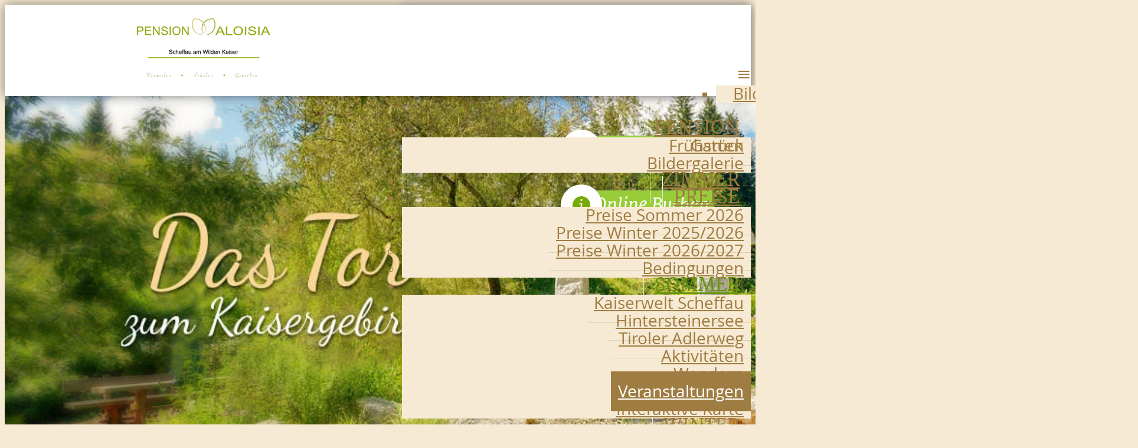

--- FILE ---
content_type: text/html; charset=UTF-8
request_url: https://www.aloisia-scheffau.at/pension-scheffau-Veranstaltungen_pid,79522,type,firmeninfo.html
body_size: 6850
content:
<!DOCTYPE html PUBLIC "-//W3C//DTD XHTML 1.0 Strict//EN"
       "http://www.w3.org/TR/xhtml1/DTD/xhtml1-strict.dtd">
<html xmlns="http://www.w3.org/1999/xhtml" xml:lang="de" lang="de">
			<head>
			<meta http-equiv="X-UA-Compatible" content="IE=edge,requiresActiveX=true" />
			<meta http-equiv="Content-Type" content="text/html; charset=utf-8" />

            
                            <title>Veranstaltungen - Pension Aloisia - Scheffau am Wilden Kaiser</title>
            
			<link rel="dns-prefetch" href="https://stats.futureweb.at">
										<meta name="author" content="aloisia-scheffau" />
												
			<meta name="revisit-after" content="7 days" />
			<meta name="referrer" content="always">
			
			<link href="/js/jquery/ui/css/smoothness/jquery-ui-1.11.4.custom.min.css" rel="stylesheet" type="text/css" /><link rel="stylesheet" type="text/css" href="/includes/bootstrap/3/assets/css/bootstrap_glyph.min.css"><link rel="stylesheet" type="text/css" href="/templates/aloisia-scheffau.at/css/style.min.css?cb=1710931189">				<script nonce="LjQm9YVCTqqz2hTbMaIZsw==">function dummyGoogle(){this.push=function(param){return true;}}
					var _gaq=new dummyGoogle();if(!('ga'in window)){window.ga=function(){return false;};}</script>
				
			<script nonce="LjQm9YVCTqqz2hTbMaIZsw==">var js_up_lang="";</script>	        <script nonce="LjQm9YVCTqqz2hTbMaIZsw==" src="/js/jquery/jquery-1.12.4.min.js"></script><!--[if lte IE 8]><script nonce="LjQm9YVCTqqz2hTbMaIZsw==" src="/js/jquery/bootstrap_ie8/html5shiv.min.js" type="text/javascript"></script><script nonce="LjQm9YVCTqqz2hTbMaIZsw==" src="/js/jquery/bootstrap_ie8/respond.min.js" type="text/javascript"></script><![endif]-->			
			<script nonce="LjQm9YVCTqqz2hTbMaIZsw==" defer src="/js/jquery/jquery-migrate-1.4.1.min.js"></script><script nonce="LjQm9YVCTqqz2hTbMaIZsw==" defer src="/js/jquery/ui/jquery-ui-1.11.4.custom.min.js"></script><script nonce="LjQm9YVCTqqz2hTbMaIZsw==" defer src="/js/futureweb.min.js"></script><script nonce="LjQm9YVCTqqz2hTbMaIZsw==" defer src="/js/jquery/plugins/jquery.cookie.1.4.1.min.js"></script>
			<script nonce="LjQm9YVCTqqz2hTbMaIZsw==" defer src="/includes/bootstrap/3/assets/javascripts/bootstrap.min.js"></script>
			<link rel="icon" type="image/x-icon" href="/templates/aloisia-scheffau.at/img/favicon.ico" /><link rel="icon" sizes="16x16" href="/templates/aloisia-scheffau.at/img/favicon.ico" /><meta name="apple-mobile-web-app-title" content="Pension Aloisia" /><meta name="application-name" content="Pension Aloisia" />			
			<script nonce="LjQm9YVCTqqz2hTbMaIZsw==" defer src="/js/jquery/blueimp_Gallery/js/jquery.blueimp-gallery.min.js"></script><script nonce="LjQm9YVCTqqz2hTbMaIZsw==" defer src="/js/jquery/blueimp_Gallery/js/jquery.blueimp-gallery-call.min.js"></script><script nonce="LjQm9YVCTqqz2hTbMaIZsw==" defer src="/js/fancybox/jquery.fancybox.pack.js"></script><script nonce="LjQm9YVCTqqz2hTbMaIZsw==" defer src="/js/fancybox/fancyboxCall.min.js"></script><link rel="stylesheet" href="/js/fancybox/jquery.fancybox.css">
			<link rel="alternate" type="application/rss+xml" title="Sommer" href="/php/rss/news.php?news_menue_id=35849" /><link rel="alternate" type="application/rss+xml" title="Winter" href="/php/rss/news.php?news_menue_id=35856" /><link rel="alternate" type="application/rss+xml" title="Zimmer" href="/php/rss/news.php?news_menue_id=52396" />			<link rel="image_src" href="/userdata/5947/hb/firma.jpg" /><meta name="viewport" content="width=device-width, initial-scale=1, maximum-scale=1, user-scalable=no">

<link rel="stylesheet" type="text/css" href="/js/jquery/owlcarousel/v2/owl.carousel.css">
<script defer src="/js/jquery/owlcarousel/v2/owl.carousel.min.js"></script>


<script src="https://frontend.casablanca.at/Scripts/headjs/head.js?Customer=A_6351_ALOIS" data-headjs-load="https://frontend.casablanca.at/widgets/main.js?Customer=A_6351_ALOIS"></script>
<script type="text/javascript">
	$(window).load(function(){
		$(".menu_toggle").click(function() {
			$('.main_menu').stop().slideToggle();
		});
	});
	/*$(function(){
		$('#plugin_slide').owlCarousel({
		    loop: true,
		    margin:10,
		    nav: false,
		    items: 1,
		    dots: false,
		    autoplay: true,
			infiniteSlides: false,
		    autoplayTimeout: 3000
		});
	});*/
</script>



<style type="text/css">
	.anythingSlider, .anythingSlider .anythingWindow, .anythingSlider .panel {
		height: 375px !important;
	}
	@media (max-width: 1200px) {
		.anythingSlider, .anythingSlider .anythingWindow, .anythingSlider .panel {
			height: 330px !important;
		}
	}
</style>

<script type="text/javascript">
	function centerheaderimage() {
		var imagewidth = $(".carousel-inner .item img").width();
		var browserwidth = $(window).width();
		var leftval = 0;

		if(imagewidth > 0) {
			leftval = (imagewidth-browserwidth)/2;
			//alert(imagewidth+"\n"+browserwidth);
			if(imagewidth > browserwidth) {
				$.cookie("center_header_horizontal", -leftval, { path: '/', expires: 730 });
				$(".carousel-inner img").stop().animate({
					marginLeft: -leftval
				}, 600);
			} else {
				if(leftval < 0) leftval = 0;
				$.cookie("center_header_horizontal", leftval, { path: '/', expires: 730 });
				$(".carousel-inner img").stop().animate({
					marginLeft: leftval
				}, 600);
			}
		}
	}
	$(window).load(function(){
		centerheaderimage();

		$('li.jq_li table input#field_handler_9').datepicker({
			defaultDate: "+1d",
			changeMonth: true,
			minDate: +1,
			showWeek: true,
			onClose: function(selectedDate) {
				$("li.jq_li table input#field_handler_10").datepicker("option", "minDate", selectedDate);
			}
		});
		$('li.jq_li table input#field_handler_10').datepicker({
			defaultDate: "+8d",
			changeMonth: true,
			minDate: +2,
			showWeek: true,
			onClose: function(selectedDate) {
				$("li.jq_li table input#field_handler_9").datepicker("option", "maxDate", selectedDate);
			}
		});
	});

	/* FERATEL BOOKING WIDGET CUSTOM CODE */
	$(function(){
		$('#feratel_buchung').submit(function() {
            var url = $(this).attr("action") + "?" + $(this).serialize();
            $.fancybox({
                href: url,
                'type': 'iframe',
				width: 			1170,
				maxWidth: 		1170,
				padding: 		10,
				margin: 		15,
				autoSize: 		true,
				fitToView: 		true,
				scrollOutside:	true,
				iframe: {
					scrolling : 'auto',
					preload   : true
				},
				helpers : {
					overlay : {
						css : {
							'background' : 'rgba(0, 0, 0, 0.90)'
						}
					}
				}
            });
            return false;
        });
		$('#setArrivalDate_cust').datepicker({
			defaultDate: "+1d",
			changeMonth: true,
			minDate: +1,
			showWeek: true,
			dateFormat: 'dd.mm.yy',
			onClose: function(selectedDate) {
				var date_new_format = $.datepicker.formatDate('yymmdd', $(this).datepicker('getDate'));
				$("form#feratel_buchung input#selArrivalDate").val(date_new_format);
			}
		});
	});
	/* FERATEL BOOKING WIDGET CUSTOM CODE */

	$(window).resize(function(){
		centerheaderimage();
	});
</script>




<style type="text/css">
.owl-item {
	display:block !important;
}
.owl-item.cloned {
	display:none !important;
}
.owl-carousel.owl-loading {
	opacity:1 !important;
}

</style>


						<meta name="description" content="ca. 200m bis zum Einstieg in die SkiWelt Wilder Kaiser-Brixantal.
Idealer Ausgangspunkt im Sommer für Wanderungen um und im Kaisergebirge." />
			<meta name="keywords" content="Pension, Scheffau, Wilder Kaiser, Kräuterkunde, Garten, Natur,  Naturkosmetik, Skiwelt, Blumen, Rosen, Kneipp, Botanik, Workshop,Kulinarik" />
	        	        											
			
			
						<script nonce="LjQm9YVCTqqz2hTbMaIZsw==" defer src="/templates/aloisia-scheffau.at/includes/klaro_config.js.php?lang=de&cb=f629ceaeb8755c7c87845b560870ec5f"></script><script nonce="LjQm9YVCTqqz2hTbMaIZsw==" defer src="/js/klaro/0.0.0-futureweb/dist/klaro.js"></script>					<link rel="alternate" href="https://www.aloisia-scheffau.at/pension-scheffau-Veranstaltungen_pid,79522,type,firmeninfo.html" hreflang="x-default" />
								<link rel="alternate" href="https://www.aloisia-scheffau.at/pension-scheffau-Veranstaltungen_pid,79522,type,firmeninfo.html" hreflang="de" />
							</head>

							
									<body class="body_index">
				
	        
	        	                    
			
    	<div class="top_cst">
        	<div class="container">
    			<header class="top_line">
                <article class="col-lg-9 col-md-9 col-sm-12 col-xs-12 contact_menu">
					<div class="contact_line">
						<span class="hidden-xs">
	                    	Tel.: +43 5358-8188&nbsp;&nbsp;&nbsp;&nbsp;<a href="mailto:info@aloisia-scheffau.at">info@aloisia-scheffau.at</a>&nbsp;&nbsp;&nbsp;&nbsp;
	                    </span>
	                    <div class="flags">
		                    <a href="tel:004353588188" class="visible-xs-inline contact_mail_tel_xs">
		                    	<span class="glyphicon glyphicon-earphone"></span>
		                    </a>
	                    	<a href="mailto:info@aloisia-scheffau.at" class="visible-xs-inline contact_mail_tel_xs contact_mail_tel_xs_right">
		                    	<span class="glyphicon glyphicon-envelope"></span>
		                    </a>
							<a href="/pension-scheffau-Veranstaltungen_pid,79522,type,firmeninfo.html"><img src="/templates/aloisia-scheffau.at/img/flag_de.png" alt="Pension Aloisia Deutsch" title="Pension Aloisia Deutsch"  /></a>		                	<a href="/en/"><img src="/templates/aloisia-scheffau.at/img/flag_en.png" alt="Pension Aloisia english" title="Pension Aloisia english"  /></a>		                 </div>
                    </div>
                    <div class="menu_line">
                        <div class="menu_toggle col-sm-3 col-xs-3 visible-xs-block visible-sm-block">
                            <div class="menu_cst_toggle">
                            	                            	<span class="menu_cst_toggle_icon">&#8801;</span>
                            </div>
                        </div>
                        <div class="col-lg-8 col-md-8 col-sm-8 col-xs-12 main_menu">
                            <nav id="navbar" class="navbar-collapse">
								<ul class="nav navbar-nav">	<li class="mnu36127"><a href="/Pension-Aloisia-Pension_pid,36127,type,menue.html">Pension</a>	<ul role="menu" class="dropdown-menu">
		<li class="mnu35759"><a href="/Pension-Aloisia-Garten_pid,35759,type,firmeninfo.html">Garten</a>		<ul role="menu" class="dropdown-menu">
			<li class="mnu36083"><a href="/pension-scheffau-Bildergalerie_pid,36073,gid,8480,type,galerie.html">Bildergalerie</a>
			</li>
		</ul>

		</li>
		<li class="mnu52395"><a href="/Pension-Aloisia-Fruehstueck_pid,52395,type,firmeninfo.html">Frühstück</a>
		</li>
		<li class="mnu36073"><a href="/Pension-Aloisia-Bildergalerie_pid,36073,type,galerie.html">Bildergalerie</a>
		</li>
	</ul>

	</li>
	<li class="mnu52396"><a href="/zimmer/">Zimmer</a>
	</li>
	<li class="mnu52452"><a href="/Pension-Aloisia-Preise_pid,52452,type,menue.html">Preise</a>	<ul role="menu" class="dropdown-menu">
		<li class="mnu52450"><a href="/Pension-Aloisia-Preise-Sommer-2026_pid,52450,type,firmeninfo.html">Preise Sommer 2026</a>
		</li>
		<li class="mnu52451"><a href="/Pension-Aloisia-Preise-Winter-2025-2026_pid,52451,type,firmeninfo.html">Preise Winter 2025/2026</a>
		</li>
		<li class="mnu53802"><a href="/Pension-Aloisia-Preise-Winter-2026-2027_pid,53802,type,firmeninfo.html">Preise Winter 2026/2027</a>
		</li>
		<li class="mnu35772"><a href="/agb">Bedingungen</a>
		</li>
	</ul>

	</li>
	<li class="active mnu35849"><a href="/Pension-Aloisia-Sommer_pid,35849,type,aktuelles.html">Sommer</a>	<ul role="menu" class="dropdown-menu">
		<li class="mnu35851"><a href="/Kaiserwelt-Scheffau_pid,35849,nid,59185,type,newsdetail.html">Kaiserwelt Scheffau</a>
		</li>
		<li class="mnu35852"><a href="/Der-Hintersteinersee_pid,35849,nid,59184,type,newsdetail.html">Hintersteinersee</a>
		</li>
		<li class="mnu35853"><a href="/Tiroler-Adlerweg_pid,35849,nid,59183,type,newsdetail.html">Tiroler Adlerweg</a>
		</li>
		<li class="mnu35854"><a href="/Aktivitaeten-rund-um-Scheffau_pid,35849,nid,59155,type,newsdetail.html">Aktivitäten</a>
		</li>
		<li class="mnu35855"><a href="/Wandern-in-der-Bergwelt-Wilder-Kaiser_pid,35849,nid,59153,type,newsdetail.html">Wandern</a>
		</li>
		<li class="current mnu79522"><a href="/Pension-Aloisia-Veranstaltungen_pid,79522,type,firmeninfo.html">Veranstaltungen</a>
		</li>
		<li class="mnu79523"><a href="/Pension-Aloisia-Interaktive-Karte_pid,79523,type,firmeninfo.html">Interaktive Karte</a>
		</li>
	</ul>

	</li>
	<li class="mnu35856"><a href="/Pension-Aloisia-Winter_pid,35856,type,aktuelles.html">Winter</a>	<ul role="menu" class="dropdown-menu">
		<li class="mnu35857"><a href="/SkiWelt-Wilder-Kaiser-Brixental_pid,35856,nid,59220,type,newsdetail.html">SkiWelt Wilder Kaiser</a>
		</li>
		<li class="mnu35858"><a href="/Schneeschuhwandern-in-Tirol_pid,35856,nid,59229,type,newsdetail.html">Schneeschuhwandern</a>
		</li>
		<li class="mnu35862"><a href="/Rodeln-in-Scheffau_pid,35856,nid,59222,type,newsdetail.html">Rodeln</a>
		</li>
		<li class="mnu35863"><a href="/Langlaufloipe-direkt-an-der-Pension_pid,35856,nid,59223,type,newsdetail.html">Langlaufen</a>
		</li>
		<li class="mnu41913"><a href="/Pension-Aloisia-Ski-und-Rennschule_pid,41913,type,firmeninfo.html">Ski- &amp; Rennschule</a>
		</li>
	</ul>

	</li>
	<li class="mnu35766"><a href="/Pension-Aloisia-Kontakt_pid,35766,type,standort.html">Kontakt</a>	<ul role="menu" class="dropdown-menu">
		<li class="mnu35767"><a href="/de/anfrage/">Anfrage</a>
		</li>
		<li class="mnu47254"><a href="/de/casblanca-anfrage/">Online Buchen</a>
		</li>
	</ul>

	</li>

</ul>                            </nav>
                        </div>
                    </div>
                </article>
                <article class="col-lg-3 col-md-3 col-ms-12 col-xs-12 logo">
                	<a href="/"><img src="/templates/aloisia-scheffau.at/img/logo-big.png" alt="Pension Aloisia - Die Kräuterpension in Scheffau" /></a>
                </article>
        		</header>
            </div></div>

            <div class="banner_cst">
                 <div class="container">
                 	                 	                 	                   	 	<link href="/js/jquery/bootstrap_carousel/carousel_fade_controls.css?v=1.01" rel="stylesheet" property="stylesheet"><script defer src="/js/jquery/plugins/header_slide_functions.min.js"></script><script defer src="/js/jquery/bootstrap_carousel/hammer.2.0.6.min.js"></script>
	<script>
		$(document).ready(function(){
			$("#carousel-example-generic").carousel({
				interval:5000,
				pause:"hover",
				wrap:true,
				keyboard:true
			});
			var carousel_div = document.getElementById("carousel-example-generic");
			var carousel_elem = new Hammer(carousel_div);
			carousel_elem.on("swipeleft", function(ev) {
				$("#carousel-example-generic").carousel("next");
			});
			carousel_elem.on("swiperight", function(ev) {
				$("#carousel-example-generic").carousel("prev");
			});

			function handleVideo(video, carousel) {
				carousel.pause();

				video.currentTime = 0;
				video.play();

				video.addEventListener("playing", function(e) {
					e.preventDefault();
					carousel.pause();
					video.classList.add("playing");
				});

				video.addEventListener("ended", function() {
					video.muted = true;
					video.classList.remove("playing");
					carousel.cycle();
					carousel.next();
				});

				video.addEventListener("error", function() {
					video.muted = true;
					video.classList.remove("playing");
					carousel.cycle();
					carousel.next();
				});
			}

			var carouselInterval = setInterval(function() {
				if ($("#carousel-example-generic").data("bs.carousel")) {
					clearInterval(carouselInterval);
					var carousel = $("#carousel-example-generic").data("bs.carousel");
					var video = $("#carousel-example-generic .carousel-inner > *:first-child > video");
					if(video.length) {
						handleVideo(video[0], carousel);
					} else {
						carousel.cycle();
					}
				}
			}, 100);

			if($("#carousel-example-generic .carousel-inner > *").length == 1) {
				if($("#carousel-example-generic .carousel-inner > * > video")) {
					$("#carousel-example-generic .carousel-inner > * > video").attr("loop", true);
				}
			}

			$("#carousel-example-generic").on("slide.bs.carousel", function (e) {
				var slide = e.relatedTarget;
				if (slide.querySelector("video")) {
					var video = slide.querySelector("video");
					var carousel = $(this).data("bs.carousel");
					handleVideo(video, carousel);
				}
			});
				});
	</script>


	<script>
		$(window).on('load', function(){
			if(navigator.cookieEnabled) { var oldWidth = $.cookie("headImgWidth"); } else { var oldWidth = 0 }
			var resizeWidth = $(".carousel-inner img").attr("data-width");
			if(resizeWidth < $(".carousel-inner").width()) {
				resizeWidth = $(".carousel-inner").width();
			$(".carousel-inner img").each(function(){
				var newUrl = replaceUrlParam($(this).attr("src"), "width", resizeWidth);
				if(oldWidth<resizeWidth){
					$(this).attr("src",newUrl);
					$(this).attr("data-width",resizeWidth);
				}
			});
			}
			if(navigator.cookieEnabled) { $.cookie("headImgWidth", resizeWidth, { path: "/", expires: 730 }); }
		$(window).smartresize(function(){
			if(navigator.cookieEnabled) { var oldWidth = $.cookie("headImgWidth"); } else { var oldWidth = 0; }
			var resizeWidth = $(".carousel-inner img").attr("data-width");
			if(resizeWidth < $(".carousel-inner").width()) {
				resizeWidth = $(".carousel-inner").width();
			}
			if(navigator.cookieEnabled) { $.cookie("headImgWidth", resizeWidth, { path: "/", expires: 730 }); }
			$(".carousel-inner img").each(function(){
				var newUrl = replaceUrlParam($(this).attr("src"), "width", resizeWidth);
				if(oldWidth<resizeWidth){
					$(this).attr("src",newUrl);
					$(this).attr("data-width",resizeWidth);
				}
			});
		});
		});
	</script>

<div id="carousel-example-generic" class="carousel fade"><div class="carousel-inner"><div class="item active"><img src="/userdata/5947/hb/mainimages/thumbnails/5_new_ortsinfo_1920x600.jpg?cb=1437042983" data-width="0" alt="Image" width="1920" height="600" /></div><div class="item"><img src="/userdata/5947/hb/mainimages/thumbnails/3_new_ortsinfo_1920x600.jpg?cb=1437042982" data-width="0" alt="Image" width="1920" height="600" /></div><div class="item"><img src="/userdata/5947/hb/mainimages/thumbnails/1_new_ortsinfo_1920x600.jpg?cb=1437042981" data-width="0" alt="Image" width="1920" height="600" /></div><div class="item"><img src="/userdata/5947/hb/mainimages/thumbnails/new_ortsinfo_1920x600.jpg?cb=1437042984" data-width="0" alt="Image" width="1920" height="600" /></div><div class="item"><img src="/userdata/5947/hb/mainimages/thumbnails/4_new_ortsinfo_1920x600.jpg?cb=1437042982" data-width="0" alt="Image" width="1920" height="600" /></div><div class="item"><img src="/userdata/5947/hb/mainimages/thumbnails/7_new_ortsinfo_1920x600.jpg?cb=1437127593" data-width="0" alt="Image" width="1920" height="600" /></div><div class="item"><img src="/userdata/5947/hb/mainimages/thumbnails/aloisia2021_1920x600.jpg?cb=1610709308" data-width="0" alt="Image" width="1920" height="600" /></div></div>
				<div class="carouselControls">
					<a class="left carousel-control" href="#carousel-example-generic" data-slide="prev">
						<span class="glyphicon glyphicon-chevron-left" aria-hidden="true"></span>
						<span class="sr-only">Previous</span>
					</a>
					<a class="right carousel-control" href="#carousel-example-generic" data-slide="next">
						<span class="glyphicon glyphicon-chevron-right" aria-hidden="true"></span>
						<span class="sr-only">Next</span>
					</a>
				</div><ol class="carousel-indicators"><li data-target="#carousel-example-generic" data-slide-to="0" class=" active"></li><li data-target="#carousel-example-generic" data-slide-to="1" class=""></li><li data-target="#carousel-example-generic" data-slide-to="2" class=""></li><li data-target="#carousel-example-generic" data-slide-to="3" class=""></li><li data-target="#carousel-example-generic" data-slide-to="4" class=""></li><li data-target="#carousel-example-generic" data-slide-to="5" class=""></li><li data-target="#carousel-example-generic" data-slide-to="6" class=""></li></ol></div>                                        	                </div>
                <div class="quicklinks visible-lg">
                    <div class="quicklink_item quicklink2">
                    	<a href="/de/anfrage/">Jetzt Anfragen</a>
                    </div>
                    <div class="quicklink_item quicklink3">
                    	                        <a href="/de/casblanca-anfrage/">Online Buchen</a>
                    </div>
                                   </div>
            </div>
        <div class="main_content">
			<section class="container">
								<div class="smartphone_pauschalen_button visible-xs">
					<a href="/pension-scheffau-Pauschalen_pid,35773,type,aktuelles.html" title="Zur Pauschale"><span class="glyphicon glyphicon-link"></span>&nbsp;Geführte Kräuterkunde</a>
				</div>
								<article class="col-lg-8 col-md-8 col-sm-12 col-xs-12 right_cst">
					
<div id="content-usr"><h1>Veranstaltungen</h1>

<div id="inner-content-usr" class="content_usr_79522">
<div class="mco-widget-events" data-name="wilderkaiser" data-token="tIPgiN5KVu92P3t7TXUNQU1VgBlWWSuiDI6-EdftLZwA0" data-id="2"> </div>
<script type="text/plain" data-type="text/javascript" data-name="wilderkaiser" data-src="https://partner.wilderkaiser.info/static/widgets/js/widget-events.js"></script></div></div>
				</article>

                        			<article class="col-lg-4 col-md-4 hidden-sm hidden-xs left_cst">
        				<a class="casablanca_anfrage" href="/de/casblanca-anfrage/">Online Buchen</a>
                        	<div class="top-nugget-demo">
	    <div class="top-nugget-demo-top">
	    		    	<div class="top-nugget-demo-cont">
				<div class="top-nugget-demo-txt">
			   	          <p style="text-align: center;">Zur <strong>Reiserversicherung</strong> bitte hier<a href="https://start.europaeische.at/index.php?key=hsp&amp;AGN=10019656" target="_blank"> klicken</a></p>
<p><img style="display: block; margin-left: auto; margin-right: auto;" src="/userdata/5947/uploads/logo_europaeische_web.jpg" alt="" width="261" height="80" /></p><br />
	    		</div>
	            <div class="top-nugget-demo-bottom">    
	   		 	    		    	</div>    
	    	</div>
		</div>
		      
	
	</div>
                        <div class="clear">&nbsp;</div>
                                			</article>
								<div class="clear">&nbsp;</div>
			</section>
		</div>
		<div class="contentimage_cst hidden-sm hidden-xs">
			<div class="content_images_cst contentImagesCustOnlyOne" style="position: relative;"><div class="content_images_cst_entry"><div class="contentimage_cst_image" data-parallax="scroll" data-image-src="/userdata/5947/hb/contentimages/thumbnails/new_contentimg_1920x900.jpg?cb=1508340705" style="background-image: url('/userdata/5947/hb/contentimages/thumbnails/new_contentimg_1920x900.jpg?cb=1508340705');"></div></div></div><style>.content_images_cst{width:100%;overflow:hidden;}</style><link href="/js/jquery/simpleFadeSlideshow/parallax.css" rel="stylesheet" property="stylesheet"><script defer src="/js/jquery/plugins/parallax.js"></script><script>$(function(){$(".contentimage_cst_image").parallax({speed : 0.55});});</script>		</div>
		<footer>
			<div class="footer_box">
				<section class="container">
					<article class="col-lg-4 col-md-5 col-ms-12 col-xs-12">
						<div class="footer_box_item">
							<span>Pension Aloisia</span><br />Am Trattenbach 3<br />A-6351 Scheffau
						</div>
						<div class="footer_box_item">
							Tel.: +43-5358-8188<br /><a href="mailto:info@aloisia-scheffau.at">info@aloisia-scheffau.at</a>
						</div>
					</article>
					<article class="col-lg-8 col-md-7 col-ms-12 col-xs-12 footer_logos">
                        <a href="/pension-scheffau-Ski-und-Rennschule_pid,41913,conly,1,type,firmeninfo.html" class="fancybox fancybox.iframe">
							<img src="/templates/aloisia-scheffau.at/img/sursis-logo.jpg" alt="Ski- und Rennschule Salvenmoser" />
						</a>
						<a href="http://www.kitzbueheler-alpen.com/de/" rel="external">
							<img src="/templates/aloisia-scheffau.at/img/footer_logo_kitz.png" alt="Kitzbüheler Alpen" />
						</a>
						<a href="http://www.tirol.at/" rel="external">
							<img src="/templates/aloisia-scheffau.at/img/footer_logo_tirol.png" alt="Tirol" />
						</a>
						<a href="http://www.skiwelt.at/de/" rel="external">
							<img src="/templates/aloisia-scheffau.at/img/footer_logo_skiwelt.png" alt="SkiWel Wilder Kaiser Brixental" />
						</a>
					</article>
				</section>
			</div>
			<div class="footer_menu_line">
				<section class="container">
					<div class="footer_box_item">
						<div class="footer_box_item_menu">
							<a class="button is-success" onclick="return klaro.show();">Cookies</a>
							<div id="custmenue35768"><ul class="footer_menu">	<li class="mnu55554"><a href="/de/impressum/">Impressum</a>
	</li>
	<li class="mnu55538"><a href="/datenschutz/">Datenschutz</a>
	</li>
	<li class="mnu55558"><a rel="nofollow external" href="https://www.aloisia-scheffau.at/userdata/5947/uploads/pdf/AGBH_061115.pdf">AGB</a>
	</li>
</ul></div>						</div>
						<div class="footer_box_item_copyright">
							&copy; <a href="https://www.futureweb.at" rel="external">Futureweb GmbH</a>						</div>
						<div class="clear">&nbsp;</div>
					</div>
				</section>
			</div>
		</footer>
											<div id="blueimp-gallery" class="blueimp-gallery blueimp-gallery-controls notranslate">
					<div class="slides"></div>
					<h3 class="title">&nbsp;</h3>
					<div class="prev">‹</div>
					<div class="next">›</div>
					<div class="close">×</div>
					<div class="play-pause"></div>
					<ol class="indicator"></ol>
				</div>
			                <!-- Matomo -->
                                                <script nonce="LjQm9YVCTqqz2hTbMaIZsw==" type="application/javascript" data-type="application/javascript" data-name="matomo">
                  var _paq = window._paq = window._paq || [];
                  /* tracker methods like "setCustomDimension" should be called before "trackPageView" */
                  _paq.push(['requireCookieConsent']);
                  _paq.push(["setDocumentTitle", document.domain + "/" + document.title]);
                  _paq.push(['trackPageView']);
                  _paq.push(['enableLinkTracking']);
                  _paq.push(['enableHeartBeatTimer']);
                  (function() {
                    var u="https://stats.futureweb.at/";
                    _paq.push(['setTrackerUrl', u+'matomo.php']);
                    _paq.push(['setSiteId', '1']);
                                        _paq.push(['addTracker', piwikUrl = u+'matomo.php', 787]);                    var d=document, g=d.createElement('script'), s=d.getElementsByTagName('script')[0];
                    g.type='text/javascript'; g.async=true; g.src=u+'matomo.js'; s.parentNode.insertBefore(g,s);
                  })();
                </script>
                <noscript>
                	<p><img src="https://stats.futureweb.at/matomo.php?idsite=1&rec=1" style="border:0;" alt="" /></p>
                	                		<p><img src="https://stats.futureweb.at/matomo.php?idsite=787&rec=1" style="border:0;" alt="" /></p>
                	               	</noscript>
                <!-- End Matomo Code -->
			
                                                                    <script nonce="LjQm9YVCTqqz2hTbMaIZsw==" src="/js/futureweb/sentry/dist/loader.js?cb=4" crossorigin="anonymous"></script>

				
                <script nonce="LjQm9YVCTqqz2hTbMaIZsw==" data-name="sentry" data-src="/js/futureweb/sentry/init-sentry.js.php" data-type="application/javascript"></script>
            
		    <link rel="stylesheet" href="/js/jquery/blueimp_Gallery/css/blueimp-gallery.min.css">
									</body>
			</html>
	

--- FILE ---
content_type: text/css; charset=UTF-8
request_url: https://www.aloisia-scheffau.at/templates/aloisia-scheffau.at/css/style.min.css?cb=1710931189
body_size: 11120
content:
@font-face{font-family:"Merriweather";src:url("../fonts/merriweather-regular-webfont.eot");src:url("../fonts/merriweather-regular-webfont.eot?") format("embedded-opentype"),url("../fonts/merriweather-regular-webfont.woff") format("woff"),url("../fonts/merriweather-regular-webfont.woff2") format("woff"),url("../fonts/merriweather-regular-webfont.ttf") format("truetype"),url("../fonts/merriweather-regular-webfont.svg") format("svg");font-weight:normal;font-style:normal}@font-face{font-family:"Merriweather";src:url("../fonts/merriweather-bold-webfont.eot");src:url("../fonts/merriweather-bold-webfont.eot?") format("embedded-opentype"),url("../fonts/merriweather-bold-webfont.woff") format("woff"),url("../fonts/merriweather-bold-webfont.woff2") format("woff"),url("../fonts/merriweather-bold-webfont.ttf") format("truetype"),url("../fonts/merriweather-bold-webfont.svg") format("svg");font-weight:700;font-style:normal}@font-face{font-family:"Merriweather";src:url("../fonts/merriweather-black-webfont.eot");src:url("../fonts/merriweather-black-webfont.eot?") format("embedded-opentype"),url("../fonts/merriweather-black-webfont.woff") format("woff"),url("../fonts/merriweather-black-webfont.woff2") format("woff"),url("../fonts/merriweather-black-webfont.ttf") format("truetype"),url("../fonts/merriweather-black-webfont.svg") format("svg");font-weight:900;font-style:normal}@font-face{font-family:"Merriweather";src:url("../fonts/merriweather-light-webfont.eot");src:url("../fonts/merriweather-light-webfont.eot?") format("embedded-opentype"),url("../fonts/merriweather-light-webfont.woff") format("woff"),url("../fonts/merriweather-light-webfont.woff2") format("woff"),url("../fonts/merriweather-light-webfont.ttf") format("truetype"),url("../fonts/merriweather-light-webfont.svg") format("svg");font-weight:100;font-style:normal}@font-face{font-family:"Merriweather";src:url("../fonts/merriweather-italic-webfont.eot");src:url("../fonts/merriweather-italic-webfont.eot?") format("embedded-opentype"),url("../fonts/merriweather-italic-webfont.woff") format("woff"),url("../fonts/merriweather-italic-webfont.woff2") format("woff"),url("../fonts/merriweather-italic-webfont.ttf") format("truetype"),url("../fonts/merriweather-italic-webfont.svg") format("svg");font-weight:normal;font-style:italic}@font-face{font-family:"Merriweather";src:url("../fonts/merriweather-bolditalic-webfont.eot");src:url("../fonts/merriweather-bolditalic-webfont.eot?") format("embedded-opentype"),url("../fonts/merriweather-bolditalic-webfont.woff") format("woff"),url("../fonts/merriweather-bolditalic-webfont.woff2") format("woff"),url("../fonts/merriweather-bolditalic-webfont.ttf") format("truetype"),url("../fonts/merriweather-bolditalic-webfont.svg") format("svg");font-weight:700;font-style:italic}@font-face{font-family:"Merriweather";src:url("../fonts/merriweather-heavyitalic-webfont.eot");src:url("../fonts/merriweather-heavyitalic-webfont.eot?") format("embedded-opentype"),url("../fonts/merriweather-heavyitalic-webfont.woff") format("woff"),url("../fonts/merriweather-heavyitalic-webfont.woff2") format("woff"),url("../fonts/merriweather-heavyitalic-webfont.ttf") format("truetype"),url("../fonts/merriweather-heavyitalic-webfont.svg") format("svg");font-weight:900;font-style:italic}@font-face{font-family:"Merriweather";src:url("../fonts/merriweather-lightitalic-webfont.eot");src:url("../fonts/merriweather-lightitalic-webfont.eot?") format("embedded-opentype"),url("../fonts/merriweather-lightitalic-webfont.woff") format("woff"),url("../fonts/merriweather-lightitalic-webfont.woff2") format("woff"),url("../fonts/merriweather-lightitalic-webfont.ttf") format("truetype"),url("../fonts/merriweather-lightitalic-webfont.svg") format("svg");font-weight:100;font-style:italic}@font-face{font-family:"OpenSans";src:url("../fonts/OpenSans-Regular-webfont.eot");src:url("../fonts/OpenSans-Regular-webfont.eot?") format("embedded-opentype"),url("../fonts/OpenSans-Regular-webfont.woff") format("woff"),url("../fonts/OpenSans-Regular-webfont.ttf") format("truetype"),url("../fonts/OpenSans-Regular-webfont.svg") format("svg");font-weight:normal;font-style:normal}@font-face{font-family:"OpenSansSemiBold";src:url("../fonts/OpenSans-Semibold-webfont.eot");src:url("../fonts/OpenSans-Semibold-webfont.eot?") format("embedded-opentype"),url("../fonts/OpenSans-Semibold-webfont.woff") format("woff"),url("../fonts/OpenSans-Semibold-webfont.ttf") format("truetype"),url("../fonts/OpenSans-Semibold-webfont.svg") format("svg");font-weight:normal;font-style:normal}body{font-size:100% !important;font-family:"OpenSans";color:#47443f;line-height:1.438em;background-color:#f7ead4}body.body_index{background-color:#f7ead4}body#conly{background:none;font-size:140% !important;text-align:center}body#conly #breadcrumb{display:none}::-moz-selection{background:#649410;color:#fff}::selection{background:#649410;color:#fff}::-moz-selection{background:#649410;color:#fff}::-webkit-input-placeholder{color:#fff}::-moz-placeholder{color:#fff;opacity:1}:-moz-placeholder{color:#fff;opacity:1}::-ms-input-placeholder{color:#fff}img.ui-datepicker-trigger{cursor:pointer}p{margin:0 0 20px}h1{padding-bottom:0px;margin-bottom:0;font-style:italic;color:#9f7c41;letter-spacing:0;line-height:1.3em;padding-bottom:10px;font-family:"Merriweather";font-weight:100;font-size:2.5em}h2{color:#649410;font-style:italic;font-size:1.7em;margin-bottom:10px;letter-spacing:0;line-height:1.3em;font-family:"Merriweather";font-weight:100}h3{font-size:1.8em;padding-top:10px;font-family:"Merriweather"}h4{color:#649410;font-size:1.4em;text-transform:none;padding-top:20px;padding-bottom:5px;font-family:"Merriweather"}h5{color:#9f7c41;font-size:1.4em;font-family:"Merriweather"}h6{font-size:1.2em;font-weight:bold;font-family:"Merriweather"}a{font-weight:normal;transition:all .3s ease 0s;color:#649410}a:focus{text-decoration:none}a:hover{transition:all .3s ease 0s}ul{padding:0 0 20px 16px}table{margin-bottom:10px}.container{padding:0;font-size:120%;line-height:150%}.row{margin-left:0;margin-right:0}.clear,.clearflat{clear:both;height:0;line-height:0;margin:0;padding:0}a,a:focus,a:link{outline:none;color:#649410}a:hover,a:focus{color:#354f09;text-decoration:none}input[type=checkbox],input[type=radio]{width:auto !important;margin:0 10px 0 0}header{width:100%}.highslide-thumbstrip-inner table{margin:5px auto}.prev_button{cursor:url(../../../images/cursor_left.png),default;right:0;top:0;width:100%;height:100%;position:absolute}.next_button{cursor:url(../../../images/cursor_right.png),default;left:0;top:0;width:100%;height:100%;position:absolute}.highslide-dimming{background:#000}.highslide-image{border:none}.highslide-caption{background-color:#ddd;padding:5px;border-width:1px;border-right-width:0px;border-bottom-width:1px;border-left-width:0px;border-color:#fff;border-style:solid}.highslide-viewport .highslide-thumbstrip-horizontal table{margin-left:0}.highslide-marker{display:none}.highslide-thumbstrip td a img{border:1px solid #fff;margin-right:5px}.highslide-thumbstrip td a.highslide-active-anchor img,.highslide-thumbstrip td a img:hover{border:1px solid #999}.highslide-thumbstrip td:last-child a img{margin-right:0}.top_cst{box-shadow:0 0 20px rgba(0,0,0,.3);-moz-box-shadow:0 0 20px rgba(0,0,0,.3);-webkit-box-shadow:0 0 20px rgba(0,0,0,.3);position:relative;z-index:10}.top_line{background-color:#fff;margin-top:0;height:155px;text-align:right;padding-top:0px;font-size:120%;color:#9f7c41;background-image:url(../img/top_bg.jpg);background-repeat:repeat-x}.top_line .flags{display:inline-block}.top_line .flags .contact_mail_tel_xs{font-size:1.3em;padding:0 5px;line-height:1.2em}.top_line .flags .contact_mail_tel_xs span.glyphicon{vertical-align:top;top:0}.top_line .flags .contact_mail_tel_xs_right{padding-right:10px}.top_line .flags img{vertical-align:top}.top_line .logo{background:#fff;height:155px;padding:0;text-align:center;position:relative;z-index:1;box-shadow:0 0 15px 0 rgba(0,0,0,.2)}.top_line .logo img{height:auto;max-width:230px;padding-top:10px}.contact_menu{float:right;box-shadow:0 0 15px 0 rgba(0,0,0,.2);height:155px}.contact_line{padding-top:22px;padding-bottom:0px}.top_menu_cst div{display:inline-block}.top_menu_cst div ul.top_menu{margin:0;padding:0;font-size:.6em}.top_menu_cst div ul.top_menu li{list-style-type:none;display:inline;padding:0 0 0 10px}.facebook{vertical-align:middle;display:inline;line-height:100%}.menu_line{height:auto;box-shadow:0 0 5px rgba(0,0,0,.3);z-index:20;position:relative;width:100%}.nav.navbar-nav{float:right;padding-top:0px;padding-bottom:0;width:auto}nav.navbar-collapse{margin-top:35px;padding:0}nav#navbar ul li a,nav#navbar ul li a:link,nav#navbar ul li a:focus{font-size:1.2em;color:#9f7c41;padding:25px 13px;text-transform:uppercase;font-weight:normal;font-family:"merriweather"}nav#navbar ul li a{background-image:url(../img/menu_sep.jpg);background-position:left center;background-repeat:no-repeat}nav#navbar ul li:first-child a{background-image:none}nav#navbar ul ul li a{background-image:none}nav#navbar ul li a:hover{color:#649410;background-color:rgba(0,0,0,0)}ul.dropdown-menu li{position:relative}ul.dropdown-menu li ul{margin:-20% 0 0 90%}.nav .open>a,.nav .open>a:hover,.nav .open>a:focus{border:none}.nav>li>a:hover,.nav>li>a:focus{border:none}nav#navbar ul li ul.dropdown-menu{background:#f7ead4;padding:0;border:none;min-width:205px}nav#navbar ul li ul li a,nav#navbar ul li ul li a:link,nav#navbar ul li ul li a:focus,nav#navbar ul li.active ul li a,nav#navbar ul li.current ul li a{padding:15px 12px;font-size:1.2em !important;border-bottom:1px solid #dfcfb5 !important;color:#9f7c41;text-transform:none;font-family:"opensans"}nav#navbar ul li ul li:last-child a,nav#navbar ul li ul li:last-child a:link,nav#navbar ul li ul li:last-child a:focus,nav#navbar ul li.active ul li:last-child a,nav#navbar ul li.current ul li:last-child a{border-bottom:none !important}nav#navbar ul li ul li a:hover,nav#navbar ul li.active ul li.current a,nav#navbar ul li ul li.current a{color:#fff;background:#9f7c41}.dropdown-menu>li>a:hover,.dropdown-menu>li>a:focus{text-decoration:none;color:#fff;background:#263806}nav#navbar ul li ul li a{border-bottom:1px solid #649410}nav#navbar ul li ul li:last-child a{border-bottom:none}.dropdown-menu>li>a{padding:5px;font-size:1em;color:#fff;line-height:1em}nav#navbar ul li:hover>a,nav#navbar ul li.current a,nav#navbar ul li.active a{color:#649410}nav#navbar ul li:hover>ul{display:block}.dropdown-menu{float:none;margin-top:0}.dv_catbox{float:left;width:auto;margin-right:5px}.dv_catname{float:left;margin-top:2px}.dv_catcut{clear:both}form#nl_form input,form#nl_form select{padding:3px;border:1px solid #fff}form#nl_form #dv_submit input{border:none;padding:10px 15px}.menu_cst_toggle{color:#9f7c41;float:right;cursor:pointer}.menu_line .visible-xs-block{float:right;margin-top:50px}ul.side_menu{margin:0 -15px;padding:0}section{margin-top:0 !important}.side_menu li{list-style-type:none;background-color:#4f5256;border-top:1px solid #5b5e61;border-bottom:1px solid #5b5e61}.side_menu li:hover{background-color:#35393c;cursor:pointer}.side_menu li img{padding:0 10px 0 0}.side_menu li a{color:#fff;font-size:1.2em;text-decoration:none;padding:10px 30px;display:block}.side_menu li a:hover{text-decoration:none;color:#fff}div.error{margin:15px 0 !important}.menu_cst_toggle_icon{font-size:40px;line-height:20px}label.error{color:red;font-size:.8em;padding-left:5px;font-weight:normal}.flabel label{color:#fff;display:inline-block;font-family:"Merriweather",Verdana,sans-serif;font-size:1em;font-weight:normal;margin-bottom:5px;max-width:100%;padding-left:0}#gMapDirFrom,#gMapDirTo{float:none;width:100%}#gMapDirTo,#gMapDirSubmit{margin-top:15px}#gMapDirSubmit{margin-bottom:15px}#gMapDirFromInput,#gMapDirToInfo{width:100%;float:none}#gMapDirFromInput input,#gMapDirToInfo input{border:1px solid #fff;padding:3px}#gMapDirSubmit input{border:none;padding:10px 15px}#karte{width:100% !important;max-width:600px !important}.row_left{float:left;width:30%}.row_right{float:right;width:70%;position:relative}.start_buttons{height:auto;left:0;margin-top:-75px;position:absolute;top:50%;width:100%}.start_logo,.start_choose,.start_city{height:150px;background:#649410;text-align:center;text-transform:uppercase;padding:0;position:relative}.start_logo a,.start_choose a,.start_city a{color:#fff;text-decoration:none}.start_logo span,.start_choose span,.start_city span{display:block;position:absolute;top:50%;left:0;width:100%}.start_logo{font-size:1.8em;line-height:1.3em}.start_choose{background:#000;font-size:1.6em;line-height:1.3em;cursor:pointer}.start_city{background:rgba(0,0,0,.65);font-size:1.6em;line-height:1.4em;display:none}.start_city a{display:block;height:100%}.start_city a:hover{color:#83c215}.index_logo,.index_city{height:150px;background:#649410;text-align:center;text-transform:uppercase;padding:0;position:relative;font-size:1.8em;line-height:1.3em}.index_logo a,.index_city a{color:#fff;text-decoration:none}.index_logo span,.index_city span{display:block;position:absolute;top:50%;left:0;width:100%}.index_city{background:#000;font-size:1.6em;line-height:1.4em}.index_city a{display:block;height:100%}.index_city a:hover{color:#83c215}.hint{color:#f0506e;background:#fef4f6;padding:15px}.hint a{color:#f0506e;text-decoration:underline}.hint a:hover{color:#000}.menu{display:inline-block;position:relative;padding:0px;list-style:none;border:1px solid #fff;margin-bottom:0}.menu li{display:block;float:left;height:0;padding:0 0 25%;position:relative;text-align:center;width:25%}.menu li:nth-child(7) a,.menu li:nth-child(8) a,.menu li:nth-child(9) a,.menu li:nth-child(10) a{border-bottom:none}.menu li:nth-child(3) a,.menu li:nth-child(6) a,.menu li:nth-child(10) a{border-right:none}.menu li a{color:#fff;display:block;font-size:1.4em;font-weight:normal;line-height:1.2em;padding:50% 0;transition:all .3s ease 0s;text-decoration:none;border-right:1px solid #fff;border-bottom:1px solid #fff;text-transform:uppercase}.menu li a:hover{color:#bbb;transition:all .3s ease 0s}.menu li a span{display:block;position:absolute;top:50%;left:0;width:100%}.menu li.menubig{padding-top:0px;padding-bottom:50%;width:50%}.menu li.menubig2{margin-top:-25%;padding-bottom:50%;padding-top:0px;width:50%}.menu li.borderright a{border-right:1px solid #fff}.menu li a.nocursorpointer{cursor:default}.menu li.licontactimage{background-size:cover}.gm-style-iw div{overflow:hidden !important;width:260px !important}.carouselText{position:absolute;margin:5% 0 0 20%}.carousel-indicators{left:0;margin-left:0;width:96%;text-align:right}.carousel-indicators li{background-color:#649410;border:1px solid #649410;width:20px;height:20px;margin:0 2px}.carousel-indicators li.active{background-color:#fff;border:1px solid #fff;width:20px;height:20px;margin:0 2px}.include_contentimages_cst{margin:45px 0 15px}.include_contentimages_cst .include_contentimages_cst_text{font-size:2em;line-height:1.3em;color:#649410;margin:20px 0 15px}.include_contentimages_cst .include_contentimages_cst_entry{margin:0 0 30px}.include_contentimages_cst .include_contentimages_cst_entry .include_contentimages_cst_entry_inner{position:relative;cursor:pointer}.include_contentimages_cst .include_contentimages_cst_entry .include_contentimages_cst_entry_inner img{width:100%;height:auto}.include_contentimages_cst .include_contentimages_cst_entry .include_contentimages_cst_entry_inner .include_contentimages_cst_entry_overlay{position:absolute;top:0;left:0;width:100%;height:100%;opacity:0;text-align:center;transition:opacity .3s ease 0s}.include_contentimages_cst .include_contentimages_cst_entry .include_contentimages_cst_entry_inner .include_contentimages_cst_entry_overlay a{position:absolute;top:0;left:0;width:100%;height:100%;color:#fff;background-color:rgba(100,148,16,.8);background-image:url("/images/contentimage_more.png");background-repeat:no-repeat;background-position:center 35%;background-size:30px auto;padding-top:40%}.include_contentimages_cst .include_contentimages_cst_entry .include_contentimages_cst_entry_inner:hover .include_contentimages_cst_entry_overlay{opacity:1;transition:opacity .3s ease 0s}footer{font-size:1em;margin-top:0px;position:relative;z-index:1;color:#737c83}footer a{color:#649410}footer a:hover{color:#8ed217}footer span{display:block;float:left}.draggable-header .highslide-header{border:none !important}.highslide-html{background-color:rgba(0,0,0,0) !important}.highslide-play,.highslide-pause,.highslide-footer,.highslide-move,.highslide-full-expand{display:none !important}.highslide-container table{display:none}ul#highslideGal{padding:0;list-style:none;margin-bottom:0}ul#highslideGal li{display:block;float:left;height:0;padding:0 0 25%;position:relative;text-align:center;width:25%}ul#highslideGal li a{color:#fff;display:block;font-size:1.4em;font-weight:normal;line-height:1.2em;height:auto !important;padding:0;text-decoration:none;transition:all .3s ease 0s;width:auto}ul#highslideGal li a img{width:100%;height:100%;border:none}#karte{max-height:400px;max-width:none !important;width:100% !important;margin-bottom:5%}.contact_menuepoint{position:absolute;right:0;bottom:0;display:block;height:0;padding:0 0 25%;text-align:center;width:25%}.contact_menuepoint a{border-left:1px solid #fff;border-top:1px solid #fff;color:#fff;display:block;font-size:1em;font-weight:normal;line-height:1.2em;padding:50% 0;text-decoration:none;transition:all .3s ease 0s;text-transform:uppercase}.contact_menuepoint a:hover{color:#bbb;transition:all .3s ease 0s}.contact_menuepoint a span{display:block;left:0;position:absolute;top:50%;width:100%}.banner_cst{background-color:#83af38;background-image:url(../img/banner_bg.jpg);background-position:center;background-repeat:no-repeat;position:relative;z-index:1}.banner_cst .container{position:relative}.banner_cst .banner_cst_button{position:absolute;right:80px;top:40px;z-index:3}.banner_cst .banner_cst_button img{width:100%;height:auto;max-width:190px}.banner_badge{position:absolute;z-index:100;right:10%;top:90px}.quicklinks{position:absolute;right:2%;top:50px;color:#fff;z-index:100;font-size:1.8em;font-style:italic}.quicklinks a{color:#fff;display:block;padding:30px 45px 40px 90px;font-family:"merriweather"}.quicklinks .quicklink1{background-image:url(../img/quicklink1.png);background-repeat:no-repeat;background-position:center;min-width:268px}.quicklinks .quicklink1:hover{background-image:url(../img/quicklink1-hover.png);background-repeat:no-repeat;background-position:center}.quicklinks .quicklink2{background-image:url(../img/quicklink2.png);background-repeat:no-repeat;background-position:center;min-width:265px}.quicklinks .quicklink2:hover{background-image:url(../img/quicklink2-hover.png);background-repeat:no-repeat;background-position:center}.quicklinks .quicklink3{background-image:url(../img/quicklink3.png);background-repeat:no-repeat;background-position:center;min-width:265px}.quicklinks .quicklink3:hover{background-image:url(../img/quicklink3-hover.png);background-repeat:no-repeat;background-position:center}.quicklinks .quicklink4{background-image:url(../img/quicklink4.png);background-repeat:no-repeat;background-position:center;min-width:265px}.quicklinks .quicklink4:hover{background-image:url(../img/quicklink4-hover.png);background-repeat:no-repeat;background-position:center}.carouselControls{display:none}.carouselControls .glyphicon-chevron-left:before{content:url(../img/arrow_left.png)}.carouselControls .glyphicon-chevron-right:before{content:url(../img/arrow_right.png)}.carousel-control .glyphicon-chevron-left,.carousel-control .glyphicon-chevron-right,.carousel-control .icon-prev,.carousel-control .icon-next{height:154px;width:32px;margin-top:-70px}.carouselText h2{font-size:3em;font-weight:bold;text-transform:uppercase;color:#44484c;padding-bottom:0px;margin-bottom:0}.carouselText h3{color:#44484c;font-size:1.3em;text-transform:uppercase;margin-bottom:20px;margin-top:0}.carouselText{color:#44484c;font-size:1.6em;width:30%;line-height:150%}.carouselText a{background-color:#649410;color:#47443f;padding:10px 20px;display:inline-block;margin-top:10px;cursor:pointer}.carouselText a:hover{background-color:#547d0e;text-decoration:none}.main_content{background-image:url(../img/main_bg.jpg);background-repeat:no-repeat;background-position:center top}.main_content .container{background-color:#fff;box-shadow:0 0 15px rgba(0,0,0,.2);-moz-box-shadow:0 0 15px rgba(0,0,0,.2);-webkit-box-shadow:0 0 15px rgba(0,0,0,.2)}.main_content .container #content-usr{font-size:130%;line-height:165%}.main_content .right_cst{padding:10px 40px 40px 10px;float:right}.main_content .right_cst img{max-width:100%;height:auto}.main_content .left_cst{float:left;padding-bottom:30px}#footerSpacer2{height:0;margin:0;padding:0;line-height:0}.top-nugget-demo{color:#44484c}.top-nugget-demo-head{text-align:center;text-transform:uppercase;font-weight:bold;font-size:2em;margin-bottom:10px}.top-nugget-demo-txt{text-align:center;font-size:1.2em}.top-nugget-demo-txt img{max-width:80%;height:auto}.nugget-demo{margin:40px 20px 40px 30px}.gm-style .gm-style-iw{color:#333}.gm-style .gm-style-iw a{color:#333 !important}.footer_box{height:144px;height:auto;background-color:#81ad36;background-repeat:repeat-x;background-position:top;padding:40px 0;color:#fff;font-size:1.3em;font-family:"OpenSans";position:relative;box-shadow:0 0 5px rgba(0,0,0,.3);-moz-box-shadow:0 0 5px rgba(0,0,0,.3);-webkit-box-shadow:0 0 5px rgba(0,0,0,.3)}.footer_box img{padding:0 10px;vertical-align:middle;max-width:25%}.footer_box article{padding:0}.footer_box .footer_box_item{float:left;width:auto;margin-right:40px}.footer_box .footer_box_item:last-child{margin-right:0}.footer_box .footer_box_item:last-child a{text-decoration:none}.footer_box span{font-weight:bold}.footer_box a{color:#fff;text-decoration:none}.footer_box a:hover{color:#162104}.footer_box section{margin-top:0 !important}.footer_box .footer_box_title{font-size:1.4em;color:#44484c;margin-bottom:30px}.footer_menu_line{background-color:#628b1b;color:#fff;text-align:right;position:relative;padding:10px 0}.footer_menu_line a{color:#fff;text-transform:uppercase}.footer_menu_line a:hover{color:#fff;text-decoration:underline}.footer_menu_line .footer_box_item .footer_box_item_menu{float:left}.footer_menu_line .footer_box_item .footer_box_item_menu a.is-success{cursor:pointer;display:inline-block;padding:0 10px 0 0;margin-right:10px;border-right:1px solid #a3cd59;color:#a3cd59;text-decoration:none}.footer_menu_line .footer_box_item .footer_box_item_menu #custmenue35768{display:inline-block}.footer_menu_line .footer_box_item .footer_box_item_menu #custmenue36051{display:inline-block}.footer_menu_line .footer_box_item .footer_box_item_copyright{float:right}.footer_menu_line ul.footer_menu{padding:0;margin:0;list-style-type:none;display:block}.footer_menu_line ul.footer_menu li{display:inline-block;padding:0 10px 0 0;margin-right:10px;border-right:1px solid #a3cd59}.footer_menu_line ul.footer_menu li:last-child{padding-right:0;border-right:none}.footer_menu_line ul.footer_menu a{text-decoration:none;color:#a3cd59}.footer_menu_line ul.footer_menu a:hover{color:#fff}.fb_iframe_widget{overflow:hidden;height:210px}.fb_iframe_widget iframe{width:100% !important}.footer_line{background-color:#d2d7d8;color:#7e8186;text-align:right;padding:20px}.footer_line section{margin-top:0 !important}.footer_line a{color:#7e8186}.footer_line a:hover{color:#44484c}#inn_content{width:100%;float:none}.flabel{width:20%;float:left;margin-left:5%}.flabel label{padding-top:5px}form#nl_form{padding-top:5%}form#nl_form input,form#nl_form select,form#nl_form textarea{padding:1% 2%}form#nl_form select option{color:#333}.ffield{width:70%;float:left;color:#fff}.ffield input,.ffield textarea,.ffield select{background:none;border:1px solid #fff;padding:1% 2%;width:100%}.ffield input.error{border:1px solid #649410}.ffield textarea{min-height:200px;max-height:300px;max-width:100%;min-width:60%;resize:none}.dv_fieldspacer,#dv_catend{clear:both;height:15px}form#nl_form #dv_submit{margin:0 auto;text-align:right;width:90%}form#nl_form #dv_submit input{border:none;color:#fff;text-align:right;outline:none;background:none}form#nl_form #dv_submit:focus{outline:none}.DivErrortext{background:#649410 !important;border:none !important;color:#fff !important;font-family:"Merriweather",Verdana,sans-serif !important;font-size:.9em !important;margin:0 !important;padding:5px 0 !important;text-align:center !important;width:95% !important}.ui-datepicker{font-family:"Merriweather",Verdana,sans-serif;border:1px solid #fff;font-size:1.4em}.ui-datepicker-header{border:none}.ui-datepicker .ui-datepicker-prev,.ui-datepicker .ui-datepicker-next{top:2px}.ui-datepicker .ui-datepicker-prev{left:2px}.ui-datepicker .ui-datepicker-next{right:2px}.ui-datepicker-next-hover,.ui-datepicker-prev-hover,.ui-state-hover,.ui-state-hover{border:none !important;background:none !important;cursor:pointer !important}.ui-datepicker .ui-datepicker-title select{border:none;font-size:1em;padding:0}.ui-datepicker .ui-datepicker-title{font-size:1em}span.Errortext{display:none}.casablanca_anfrage{display:block;color:#fff !important;background:#73aa03;width:200px;text-align:center;padding:15px 0;margin:50px auto 30px auto;font-family:"Merriweather",Verdana,sans-serif;font-size:1.5em}.casablanca_anfrage:hover{background:#588202;color:#fff}.news_nug_cont{width:46%;height:200px;float:left;margin-bottom:16px;margin-left:2%;margin-right:2%;background:#f7ead4;border:5px solid #fff;position:relative;overflow:hidden}.news_nug_cont_right{width:46%;height:200px;float:left;margin-bottom:16px;margin-left:2%;margin-right:2%;background:#f7ead4;border:5px solid #fff;position:relative;overflow:hidden}.newsimg_nug{padding-top:0px;padding-left:0px;left:0;top:0;float:left;width:40%;height:100%;overflow:hidden}.newsimg_nug img{min-width:100%;min-height:100%;width:auto;height:auto;border:none;max-width:none !important}.hs_lupe{display:none;width:27px;height:24px;position:absolute;bottom:0;right:0;background-image:url(/images/hs_lupe.png)}.hs_lupe a{display:none;width:27px;height:24px;position:absolute;cursor:url(/js/highslide/graphics/zoomin.cur),pointer !important}.news_nug_title{float:right;width:58%;padding-left:2%;overflow:hidden;height:auto;max-height:100px;margin-bottom:10px;position:relative;text-transform:uppercase}.news_nug_title h2{font-size:1.2em;color:#649410;font-weight:normal;text-transform:uppercase}.news_nug_title h2 a{color:#649410 !important;font-weight:normal}.news_nug_title h2 a:hover{color:#9f7c41 !important}.news_nug_text{float:right;width:56%;height:84px;overflow:hidden;padding-right:2%;font-size:14px;line-height:17px;position:relative;margin-bottom:14px}.news_nug_text h3{padding:0}.news_nug_link{float:right;padding-right:2%;font-size:14px;padding-left:0%;margin-top:5px;position:relative}.news_nug_link a{color:#fff !important;text-decoration:none;background-color:#649410;padding:5px 10px}.news_nug_link a:hover{color:#fff !important;background-color:#9f7c41}.news_nug_cont .fblike,.news_nug_cont_right .fblike{float:left;width:80px;padding:0 0 0 10px;margin:-10px 0 0 0}.menue_box{background-color:#649410;border:none;color:#fff;float:left;font-size:16px;height:auto;margin-left:1.5%;margin-right:1.5%;margin-top:20px;width:30%}.menue_box:hover{background-color:#9f7c41;border:none}.menue_box_middle{height:auto;padding-left:0;text-align:center}.menue_box_txt{padding-top:8px;padding-bottom:8px;width:100%;overflow:hidden;height:auto;text-align:center}.menue_box_txt a{text-decoration:none;color:#fff;font-size:1em}.menue_box_bottom{height:auto;padding-left:0;width:100%}.menue_box_bottom a img{border:none;width:100%;height:auto}.newscontent{width:100%;margin-bottom:25px;margin-left:0;background:none;padding:30px;padding-top:10px;background:#f7ead4}.newscontent h2{color:#9f7c41;font-size:1.7em;font-weight:100;height:auto;letter-spacing:0;width:98%;margin:0;padding:2% 0 2% 0%}.newscontent h2 a{font-weight:normal;color:#9f7c41;font-weight:100}.newscontent h2 a:hover{font-weight:normal;color:#649410}.newsimg{float:left;width:36%;margin-left:0;background:none;padding:0;margin-left:0%}.newsimg a{display:block;transition:background-color .3s;-moz-transition:background-color .3s;-webkit-transition:background-color .3s}.newsimg a img{opacity:1;transition:opacity .3s;-moz-transition:opacity .3s;-webkit-transition:opacity .3s;cursor:pointer !important}.newsimg a:hover{background-image:url("../img/zoom.png");background-repeat:no-repeat;background-position:center center;background-color:rgba(255,255,255,.7);transition:background-color .3s;-moz-transition:background-color .3s;-webkit-transition:background-color .3s}.newsimg a:hover img{opacity:.3;transition:opacity .3s;-moz-transition:opacity .3s;-webkit-transition:opacity .3s}.newsimg .news_gal{display:block !important;margin:0 -5px}.newsimg .news_gal a{width:calc(50% - 10px);margin:10px 5px 20px 5px;display:inline-block}.newsimg .news_gal a:nth-child(2n+3){clear:both}.newsimg .news_gal a img{width:100% !important}.newsimg img{width:100%;height:auto;max-width:250px}.newsimg .highslide img{border:none}.newsimg .highslide:hover img{border:none}.news_gal{display:none}.news-gallery .highslide-caption{color:#333;font-size:1em;background-image:url(/js/highslide/graphics/caption_bg.png);background-position:left;background-repeat:no-repeat;margin:0 0 10px 0}.newsshorttext{background:none;float:right;min-height:115px;padding:0 10px 10px 0;text-align:left;vertical-align:top;width:61.3%}.newslink{text-align:right;width:100%}.newslink a{font-weight:normal;color:#fff;text-decoration:none;padding:10px 20px;background-color:#649410;display:inline-block}.newslink a:hover{font-weight:normal;color:#fff;text-decoration:none;background-color:#4b6f0c}a.newslink_preise{background-color:#28639a}a.newslink_preise:hover{background-color:#204e7a}a.newslink_preise_sommer{background-color:#9f7c41}a.newslink_preise_sommer:hover{background-color:#826535}.newscontent .separator{height:1px;padding:10px auto;clear:both;margin:10px 0 0 0}.newshr{color:#000;width:680px}.newsfoot{text-align:center}.newsarchivelink{padding:0 25px 15px;float:left}.newsbacklink{padding-left:25px;padding-right:25px;float:left;padding-top:8px}.fblike{float:left;width:80px;padding:10px 0 10px 10px;margin:-30px 0 0 0}.fblikeDetail{float:right;width:80px}#newsDetailBack{float:left;margin-top:6px}#newsDetailBack a{background:none repeat scroll 0 0 #9f7c41;color:#fff;float:left;margin-top:6px;padding:10px 25px;transition:all .3s ease 0s;-webkit-transition:all .3s ease 0s;-moz-transition:all .3s ease 0s;font-family:"merriweather";font-style:italic;font-size:1.1em}#newsDetailBack a:hover{background:none repeat scroll 0 0 #649410;transition:all .3s ease 0s;-webkit-transition:all .3s ease 0s;-moz-transition:all .3s ease 0s}#gal_body{position:relative}#galbreadcrumb{position:absolute;height:37px;line-height:37px;right:10px;top:0;background-color:rgba(0,0,0,0) !important;padding:0 10px;border:none !important;z-index:999;text-align:left !important;margin-left:0 !important}#galbreadcrumb a{font-weight:normal}#galbreadcrumb a:hover{text-decoration:none}.galcrumbsep{padding:0 3px}#galpics ul,#galpics ol{padding:0px}#galpics{padding-left:0}.pagination{border:none !important;color:#649410;margin:0 10px !important}.pagination a{color:#649410 !important}.pagination a:hover{color:#4b6f0c !important}.pagination span{margin:0 10px}ul#highslideGal li{height:auto;padding:0;width:25%}.cookie_cst{font-size:1.1em !important}.cookie_cst .cookie_cst_left{line-height:1.8em}.cookie_cst .cookie_cst_right{margin-top:10px !important}@media(max-width: 1629px){.banner_cst .banner_cst_button{right:280px}}@media(max-width: 1200px){ul#highslideGal li{width:25%}.banner_cst .banner_cst_button{right:15px;top:15px}.banner_cst .banner_cst_button img{max-width:160px}.top_line .logo img{max-width:210px;padding-top:15px}}@media(max-width: 992px){ul#highslideGal li{width:25%}#gal_body #categories .category:nth-child(2n+3),ul.bt_gallery li:nth-child(2n+3){clear:none !important}.banner_cst .banner_cst_button img{max-width:120px}.footer_menu_line .footer_box_item{text-align:center}.footer_menu_line .footer_box_item .footer_box_item_menu{float:none;display:inline-block}.footer_menu_line .footer_box_item .footer_box_item_copyright{float:none;display:inline-block}.footer_menu_line ul.footer_menu li:last-child{padding-right:10px;border-right:1px solid #a3cd59;margin-right:6px}}@media(max-width: 660px){ul#highslideGal li{width:33%}}@media(max-width: 500px){ul#highslideGal li{width:50%}.banner_cst .banner_cst_button{display:none}}@media(max-width: 340px){ul#highslideGal li{width:100%}}#highslideGal li{float:left;list-style:none outside none;padding-left:0px !important;padding-right:20px !important;padding-top:20px !important;text-align:center}#categories,#galpics{border:1px solid #ccc;border-radius:5px;padding:15px 0 15px 15px;margin:0 0 15px 0}#subcategories{color:#fff;font-size:16px;text-align:center;width:125px;height:23px;margin:0 0 0 16px;padding:2px 0 0 0px;background-color:#444;border:1px solid #ccc;border-bottom:none;-moz-border-radius-topleft:5px;-moz-border-radius-topright:5px;-khtml-border-radius-topleft:5px;-khtml-border-radius-topright:5px;-webkit-border-top-left-radius:5px;-webkit-border-top-right-radius:5px;border-top-left-radius:5px;border-top-right-radius:5px}#galpicstxt{color:#fff;font-size:16px;width:60px;height:23px;padding:2px 0 0 20px;margin:0 0 0 16px;background-color:#444;border:1px solid #ccc;border-bottom:none;-moz-border-radius-topleft:5px;-moz-border-radius-topright:5px;-khtml-border-radius-topleft:5px;-khtml-border-radius-topright:5px;-webkit-border-top-left-radius:5px;-webkit-border-top-right-radius:5px;border-top-left-radius:5px;border-top-right-radius:5px}.category{float:left;margin:0 22px 20px 0;height:173px}.catname,.picname{color:#fff;font-size:11px;width:146px;height:18px;padding:0 0 5px 0;margin:0 0 1px 0;text-align:center;background-color:#444;border:1px solid #444;border-bottom:none;-moz-border-radius-topleft:5px;-moz-border-radius-topright:5px;-khtml-border-radius-topleft:5px;-khtml-border-radius-topright:5px;-webkit-border-top-left-radius:5px;-webkit-border-top-right-radius:5px;border-top-left-radius:5px;border-top-right-radius:5px}.catname span{padding-top:4px;display:block}.catname a,.picname a{color:#fff;font-weight:normal}.catpic{text-align:center;height:100px;overflow:hidden;margin:0 0 1px 0}a.galinfo{text-decoration:none;font-family:arial}a.galinfo img{vertical-align:middle}a.galinfo_right{margin:0 0 0 16px}.catpic img{border:2px solid #ccc}.catdate,.catviews,.catpics,.picdate,.picviews,.picpics,.piccarddl,.photographer{font-size:10px;text-align:center;width:148px;height:15px;background-color:#ccc;color:#000;margin:0 0 1px 0;padding:2px 0 0;line-height:12px}.dummyDetail{height:0;margin-top:0 !important}#news_list{margin-top:25px}.detailtxt{padding-left:10px}#news_list .news_list_item{margin-bottom:15px;background:#649410;border:none;width:100%;padding:0;height:auto}#news_list .news_list_item:hover{background-color:#9f7c41}#news_list .news_list_item h2{padding-bottom:0px;padding-top:0px;margin:0;color:#fff;font-size:14px;font-weight:400;line-height:38px;padding-left:10px}#news_list .news_list_item h2 a{font-size:1.4em;text-decoration:none;border-left:none;color:#fff;display:block;font-weight:400;padding:15px 10px 15px 5px;line-height:1.2em}#news_list .news_list_item h2 a:hover{color:#fff}#news_list .news_list_titel{width:200px;height:20px;overflow:hidden;float:left}#news_list .news_list_shorttext{width:500px;height:12px;padding-top:10px;overflow:hidden;float:left;vertical-align:bottom}#news_list .separator{height:10px;padding-bottom:0px;padding-top:0px;clear:both}.nugget-demo-head{color:#649410;font-style:italic;font-size:2.3em;margin-bottom:20px;font-family:"merriweather";font-weight:100;line-height:normal}.nugget-demo-cont{padding:30px 30px 10px 30px;background-color:#f7ead4}.nugget-demo-cont-buchen{background:#649410}#feratel_buchung .feratel_buchung_whole select{border-radius:0 !important;height:37px !important}#feratel_buchung .feratel_buchung_whole label{font-family:opensans !important;font-size:1.2em !important}#onlineanfrage{font-size:1.3em}#onlineanfrage input{padding:15px;border:#fff 1px solid;margin-bottom:5px;width:100%;font-weight:normal;color:#4a4742}#onlineanfrage input[type=submit]{width:100%;background-color:#f7ead4;color:#47443f;text-align:center;margin-top:5px;font-style:italic;font-size:1.2em;border:none;font-family:"merriweather";transition:all .3s ease 0s;-webkit-transition:all .3s ease 0s;-moz-transition:all .3s ease 0s}#onlineanfrage input[type=submit]:hover{background-color:#9f7c41;transition:all .3s ease 0s;-webkit-transition:all .3s ease 0s;-moz-transition:all .3s ease 0s}#onlineanfrage img{margin-left:-38px}#onlineanfrage label{position:absolute;padding:17px;font-weight:normal;color:#4a4742}.bottom_nugget_text img{width:100%;height:auto}.bottom_nugget_link{display:inline-block;width:100%}.bottom_nugget_link a{background-color:#649410;color:#fff;display:block;padding:15px 0;text-decoration:none;border:none;font-size:1.5em;font-style:italic;text-align:center;font-family:"merriweather"}.bottom_nugget_link a:hover{background-color:#9f7c41;color:#fff}.bottom_nugget_title{font-size:1.7em;color:#649410;font-style:italic;height:30px;font-family:"merriweather"}.bottom_content{height:95px;font-size:1.2em;margin-bottom:0px;overflow:hidden}.bottom_content p{margin:10px 0}.bottom_nugget_link{margin-top:10px;margin-bottom:30px}#frm table tr td{font-size:.8em}ul#thelist table.sel tbody tr td:first-child{width:35% !important}ul#thelist table.sel tbody tr td{width:65% !important}#frm input,#frm select,#frm textarea{background-color:#f7ead4 !important;border:1px solid #f7ead4 !important;box-shadow:none;-moz-box-shadow:none;-webkit-box-shadow:none}#frm .container{box-shadow:none;-moz-box-shadow:none;-webkit-box-shadow:none}#frm input:hover,#frm select:hover,#frm textarea:hover{background-color:#f7ead4 !important;border:1px solid #649410 !important}#frm input[type=submit]{border-radius:0;-moz-border-radius:0;-webkit-border-radius:0;background-color:#649410 !important;border:1px solid #649410 !important;color:#fff;display:inline-block;width:auto !important;padding:5px 20px !important}#frm input[type=submit]:hover{background-color:#9f7c41 !important;border:1px solid #9f7c41 !important}@media(max-width: 995px){.menu_line .col-xs-12{display:none;position:relative}.menu_line .col-xs-12 nav.navbar-collapse{margin-top:0;box-shadow:0 0 0;-moz-box-shadow:0 0 0;-webkit-box-shadow:0 0 0;border:none}.menu_line .col-xs-12 .navbar-nav{margin:0px;text-align:right;background-color:#444748;padding:20px 40px}.nav>li{float:none}.nav>li a,.nav>li a:link,.nav>li a:focus{padding-bottom:10px !important}.nav>li ul{position:relative;text-align:right;display:block;background-color:rgba(0,0,0,0);box-shadow:none;-moz-box-shadow:none;-webkit-box-shadow:none}.nav>li ul li a{border:none;font-size:1em}nav#navbar ul li ul.dropdown-menu{position:relative;text-align:right;display:none;background-color:rgba(0,0,0,0);box-shadow:none;-moz-box-shadow:none;-webkit-box-shadow:none}nav#navbar ul li ul.dropdown-menu li a{border:none;font-size:1em}.main_content{display:block}.carouselText{display:none}.footer_logos{padding-top:20px;text-align:center}}@media(max-width: 767px){body#conly{font-size:140% !important;text-align:center}.row_left,.row_right{float:none;width:100%}.row_left{padding:2% 2% 0 2%}.row_right{padding:0 2% 2% 2%}.index_logo{font-size:1.6em}#categories .category{padding:0 0 50%;width:50%}.menuxs li a{border-bottom:1px solid #fff}.index_logo,.index_city{width:25%}.main_menu{width:100%;padding:0;margin-right:-15px}.main_menu #navbar{width:100%}.menu_line .col-xs-12 .navbar-nav{width:100%}.main_content{display:block}.carousel-inner>.item>img,.carousel-inner>.item>a>img{max-width:none;width:100%;margin-left:0 !important}.banner_badge{display:none}.newsimg{width:100%;float:none}.newsshorttext{width:100%;float:none;margin-top:15px}.main_content .right_cst{padding:10px 15px}.smartphone_banner{width:100%;height:auto}.smartphone_banner img{max-width:100%;width:auto;height:auto}a.buttonlink{float:left}.smartphone_pauschalen_button{width:100%;margin:0 auto}.smartphone_pauschalen_button span{line-height:1.2em}.smartphone_pauschalen_button a{background:#649410;color:#fff;font-family:Merriweather;font-size:1.3em;line-height:1.3em;display:block;width:100%;height:auto;padding:7px 0;text-align:center;box-shadow:inset 0 0 8px 0 rgba(0,0,0,.2);display:none}.smartphone_pauschalen_button a:hover{background:#547d0e}.flags{margin-top:6px}.footer_menu_line .footer_box_item .footer_box_item_menu{display:block;float:none}.footer_menu_line .footer_box_item .footer_box_item_menu a.is-success{display:block;padding:10px 0;border-bottom:1px solid #7aad22}.footer_menu_line .footer_box_item .footer_box_item_menu ul li{display:block;padding-right:0;border-right:none}.footer_menu_line .footer_box_item .footer_box_item_menu ul li a{display:block;padding:10px 0;border-bottom:1px solid #7aad22}.footer_menu_line .footer_box_item .footer_box_item_copyright{display:block;float:none;color:#a3cd59;text-decoration:none;margin-top:10px}}@media(min-width: 768px){#categories .category{padding:0 0 25%;width:25%}.main_menu{width:100%;padding:0}.main_menu #navbar{width:100%}.menu_line .col-xs-12 .navbar-nav{width:100%}.main_content{display:block}}@media(min-width: 992px){#categories .category{padding:0 0 25%;width:25%}.main_menu{float:right}.main_content{display:flex}}@media(min-width: 1200px){#categories .category{padding:0 0 25%;width:25%}}@media(orientation: portrait){body,body.body_index{background-size:auto 1200px}}@media(max-width: 767px)and (orientation: landscape){body{background-size:auto 1200px}.start_choose{min-height:120px}.start_logo,.start_choose{width:50%}}@media(max-width: 1200px){.carouselText{width:40%;margin-left:10%;margin-top:3%}nav#navbar ul li a,nav#navbar ul li a:link,nav#navbar ul li a:focus{font-size:1.2em !important;font-family:"merriweather"}.bottom_nugget_title{font-size:1.3em}.bottom_content{font-size:1.1em}.anythingSlider,.anythingSlider .anythingWindow,.anythingSlider .panel{height:330px !important}.bottom_nugget_link a{font-size:1.3em}.footer_logos{padding:0;text-align:right}.footer_logos img{padding:0;max-width:19%}}@media(max-width: 990px){.contact_line{float:left}.menu_line{float:right;width:auto;box-shadow:none;-moz-box-shadow:none;-webkit-box-shadow:none}.menu_line .visible-xs-block{margin-top:20px}.top_cst .logo{width:100%;overflow:hidden}ul.dropdown-menu li ul{margin:0}.nav.navbar-nav{border:none}nav#navbar ul li a{background-image:none;padding:20px}nav#navbar ul ul ul li a,nav#navbar ul ul ul li a:link,nav#navbar ul ul ul li a:focus{text-transform:none;display:inline-block;clear:both}.menu_line .col-xs-12 .navbar-nav{background-color:#fff;color:#9f7c41}nav#navbar ul li ul li a,nav#navbar ul li ul li a:link,nav#navbar ul li ul li a:focus,nav#navbar ul li.active ul li a,nav#navbar ul li.current ul li a{color:#9f7c41}nav#navbar ul li:hover>a,nav#navbar ul li.current a,nav#navbar ul li.active a{color:#fff;background-color:#9f7c41}nav#navbar ul li:hover ul a,nav#navbar ul li.current ul a,nav#navbar ul li.active ul a{color:#9f7c41;background-color:rgba(0,0,0,0)}nav#navbar ul li ul a:hover,nav#navbar ul li ul li.current a,nav#navbar ul li ul li.active a{color:#fff;background-color:#9f7c41}nav#navbar ul ul li:hover ul a,nav#navbar ul ul li.current ul a,nav#navbar ul ul li.active ul a{color:#9f7c41;background-color:rgba(0,0,0,0)}nav#navbar ul ul li ul a:hover,nav#navbar ul ul li ul li.current a,nav#navbar ul ul li ul li.active a{color:#fff;background-color:#9f7c41}nav#navbar ul li ul li a:hover,nav#navbar ul li.active ul li.current a,nav#navbar ul li ul li.current a{background-color:#9f7c41;color:#fff}.top_line{background-image:none;background-color:rgba(0,0,0,0)}.contact_menu{background-color:#fff}.footer_logos{padding:0;text-align:center;margin-top:40px}.footer_logos img{padding:0 10px;max-width:19%}}@media(max-width: 660px){ul#thelist table.sel tbody tr td{display:block !important;width:100% !important}ul#thelist table.sel tbody tr td div{width:100% !important}.footer_box .footer_box_item{width:100%;margin:10px}}@media(max-width: 550px){.news_nug_cont,.news_nug_cont_right{width:100%;margin-left:0;margin-right:0}.menue_box{width:47%}.banner_badge{position:absolute;z-index:100;right:10%;top:40px}.footer_box img{max-width:50%;margin-bottom:10px}}@media(max-width: 360px){.footer_box{height:auto;background-repeat:repeat}.footer_box .col-xs-6{width:100%}.footer_box section article:first-child{margin-bottom:10px}.top_cst{background-color:#fff}}strong{font-family:OpenSansSemiBold;font-weight:normal}@media(max-width: 992px){.container{width:100%}.top_line{height:190px}.contact_menu{height:190px;float:none;padding:0}.contact_line{background:#73aa03;height:40px;padding-right:10px;padding-top:10px;color:#fff;width:100%}.contact_line a,.contact_line a:focus,.contact_line a:link{color:#fff}.menu_line{float:right;width:100%}.top_line .logo{box-shadow:0 0 0 #000;-webkit-box-shadow:0 0 0 #000;height:120px;left:15px;padding:0;position:absolute;text-align:left;top:55px;width:auto}.top_line .logo img{height:auto;max-height:120px;max-width:none;padding-top:0}.menu_line .visible-xs-block{margin-top:60px;margin-bottom:54px}.menu_toggle{display:block;color:#73aa03}.menu_toggle .menu_cst_toggle{position:relative}.menu_toggle .menu_cst_toggle .menu_cst_toggle_title{font-size:2em;font-family:Merriweather;font-weight:100;font-style:italic;color:#73aa03;position:absolute;right:55px;top:5px}.menu_toggle .menu_cst_toggle .menu_cst_toggle_icon{color:#73aa03;font-size:4em;font-weight:bold}.main_menu{display:none;float:right}.menu_line .col-xs-12 .navbar-nav{background-color:#f7ead4;text-align:left;padding:0}nav#navbar ul li a,nav#navbar ul li a:link,nav#navbar ul li a:focus{padding:13px 20px !important;font-size:1.2em !important;border-top:1px solid #f8f4ec;border-bottom:1px solid #dfcfb5}nav#navbar ul li a:hover,nav#navbar ul li a:link:hover,nav#navbar ul li a:focus:hover{border-top:1px solid #9f7c41;border-bottom:1px solid #9f7c41}nav#navbar ul li:hover>a,nav#navbar ul li.current a,nav#navbar ul li.active a{border-top:1px solid #9f7c41;border-bottom:1px solid #9f7c41}nav#navbar ul li ul.dropdown-menu{font-size:.85em;text-align:left;background:#fff;padding-left:15px}nav#navbar ul li ul.dropdown-menu li ul.dropdown-menu{padding-left:15px}nav#navbar ul li ul.dropdown-menu li.current a,nav#navbar ul li ul.dropdown-menu li.active a{background:#fff;color:#73aa03;border-bottom:1px solid #eee4d2;border-top:1px solid #fff}nav#navbar ul li ul.dropdown-menu li a{padding:12px 20px !important;border-bottom:1px solid #eee4d2;border-top:1px solid #fff;text-transform:none;display:block !important}nav#navbar ul li ul.dropdown-menu li a:hover{background:#fff;color:#73aa03;border-bottom:1px solid #eee4d2;border-top:1px solid #fff}.footer_menu_line{padding:10px}.footer_box{text-align:center}.footer_box .footer_box_item{float:none;display:block;margin:0 0 15px 0;width:100%}.footer_box .footer_box_item span{float:none}}@media(max-width: 767px){.contact_line{height:50px}.top_line .logo{width:100%;height:140px;text-align:center;left:0;box-shadow:0 0 15px 0 rgba(0,0,0,.2);top:50px}.top_line .logo img{height:auto;max-height:110px;max-width:none;padding-top:0;margin-top:15px}.menu_line{float:none;position:static}.menu_line .visible-xs-block{margin-top:0}.menu_toggle{color:#fff;display:block;left:0;margin-top:0;position:absolute;text-align:left;top:0}.menu_cst_toggle{color:#fff;cursor:pointer;float:none;margin-top:10px}.menu_toggle .menu_cst_toggle .menu_cst_toggle_title{color:#fff;font-family:Merriweather;font-size:1.5em;font-style:italic;font-weight:100;left:45px;right:auto;position:absolute;top:5px}.menu_toggle .menu_cst_toggle .menu_cst_toggle_icon{color:#fff;font-size:3em;font-weight:normal;padding-left:0}.main_menu{margin-right:0;margin-top:140px}.newslink a{text-align:center;display:block;margin-bottom:5px}}@media(min-width: 992px){.main_menu{display:block !important}}@media(min-width: 1200px){nav#navbar ul li a,nav#navbar ul li a:link,nav#navbar ul li a:focus{font-size:1.36em !important;padding:25px 19px}.banner_badge{position:absolute;z-index:100;right:25%;top:90px}}@media(min-width: 1650px){.banner_badge{position:absolute;z-index:100;right:10%;top:90px}}table tr td{padding:8px !important}ul#plugin_slide{list-style:none;margin:0;padding:0}.ui-datepicker-calendar tr td{padding:1px !important}#gMapDirSubmit input{background:#9f7c41;color:#fff;transition:all .3s ease 0s;-webkit-transition:all .3s ease 0s;-moz-transition:all .3s ease 0s}#gMapDirSubmit input{background:#649410;color:#fff;transition:all .3s ease 0s;-webkit-transition:all .3s ease 0s;-moz-transition:all .3s ease 0s}@media(max-width: 767px)and (orientation: portrait){h1{font-size:2em}h2{font-size:1.5em}h3{font-size:1.3em}h4{font-size:1.1em}h5{font-size:1em}h6{font-size:1em}}.buttonlink{margin-top:25px !important;margin-bottom:25px}a.buttonlink{background:none repeat scroll 0 0 #649410;color:#fff;float:right;font-family:"merriweather";font-size:1.1em;font-style:italic;margin-top:6px;padding:10px 25px;transition:all .3s ease 0s}a.buttonlink:hover{background:none repeat scroll 0 0 #9f7c41;transition:all .3s ease 0s}@-webkit-keyframes klaro-fade-up{0%{opacity:0;transform:translateY(20px)}100%{opacity:1;transform:translateY(0)}}@keyframes klaro-fade-up{0%{opacity:0;transform:translateY(20px)}100%{opacity:1;transform:translateY(0)}}.klaro{font-family:inherit !important;font-family:var(--ccm-font-family, inherit) !important;font-weight:normal !important;font-weight:var(--ccm-font-weight, normal) !important;--border-radius: var(--ccm-border-radius, 4px) !important;--light1: var(--ccm-text-color, #ffffff) !important}.klaro button{font-family:inherit !important;font-family:var(--ccm-button-font-family, inherit) !important;font-weight:normal !important;font-weight:var(--ccm-button-font-weight, normal) !important;text-transform:none !important;text-transform:var(--ccm-button-text-transform, none) !important}.klaro *{font-size:inherit;line-height:1.5 !important;letter-spacing:normal !important}.klaro a{color:#649410 !important;color:var(--ccm-link-color, #649410) !important;font-weight:bold !important}.klaro a:hover,.klaro a:focus,.klaro a:active{color:#83c215 !important;color:var(--ccm-link-color-hover, #83c215) !important}.klaro .cookie-notice,.klaro .cookie-modal{z-index:9999 !important}.klaro .cookie-modal .cm-btn,.klaro .context-notice .cm-btn,.klaro .cookie-notice .cm-btn{color:#fff !important;color:var(--ccm-button-color, #ffffff) !important;font-family:inherit !important;font-family:var(--ccm-button-font-family, inherit) !important;font-weight:normal !important;font-weight:var(--ccm-button-font-weight, normal) !important;padding:.6em 1em !important;transition:all .3s ease}.klaro .cookie-modal .cm-btn.cm-btn-success,.klaro .cookie-modal .cm-btn.cn-btn-success,.klaro .cookie-modal .cm-btn.cm-btn-danger,.klaro .cookie-modal .cm-btn.cn-btn-danger,.klaro .context-notice .cm-btn.cm-btn-success,.klaro .context-notice .cm-btn.cn-btn-success,.klaro .context-notice .cm-btn.cm-btn-danger,.klaro .context-notice .cm-btn.cn-btn-danger,.klaro .cookie-notice .cm-btn.cm-btn-success,.klaro .cookie-notice .cm-btn.cn-btn-success,.klaro .cookie-notice .cm-btn.cm-btn-danger,.klaro .cookie-notice .cm-btn.cn-btn-danger{background-color:#649410 !important;background-color:var(--ccm-button-background, #649410) !important}.klaro .cookie-modal .cm-btn.cm-btn-success:hover,.klaro .cookie-modal .cm-btn.cm-btn-success:focus,.klaro .cookie-modal .cm-btn.cm-btn-success.active,.klaro .cookie-modal .cm-btn.cn-btn-success:hover,.klaro .cookie-modal .cm-btn.cn-btn-success:focus,.klaro .cookie-modal .cm-btn.cn-btn-success.active,.klaro .cookie-modal .cm-btn.cm-btn-danger:hover,.klaro .cookie-modal .cm-btn.cm-btn-danger:focus,.klaro .cookie-modal .cm-btn.cm-btn-danger.active,.klaro .cookie-modal .cm-btn.cn-btn-danger:hover,.klaro .cookie-modal .cm-btn.cn-btn-danger:focus,.klaro .cookie-modal .cm-btn.cn-btn-danger.active,.klaro .context-notice .cm-btn.cm-btn-success:hover,.klaro .context-notice .cm-btn.cm-btn-success:focus,.klaro .context-notice .cm-btn.cm-btn-success.active,.klaro .context-notice .cm-btn.cn-btn-success:hover,.klaro .context-notice .cm-btn.cn-btn-success:focus,.klaro .context-notice .cm-btn.cn-btn-success.active,.klaro .context-notice .cm-btn.cm-btn-danger:hover,.klaro .context-notice .cm-btn.cm-btn-danger:focus,.klaro .context-notice .cm-btn.cm-btn-danger.active,.klaro .context-notice .cm-btn.cn-btn-danger:hover,.klaro .context-notice .cm-btn.cn-btn-danger:focus,.klaro .context-notice .cm-btn.cn-btn-danger.active,.klaro .cookie-notice .cm-btn.cm-btn-success:hover,.klaro .cookie-notice .cm-btn.cm-btn-success:focus,.klaro .cookie-notice .cm-btn.cm-btn-success.active,.klaro .cookie-notice .cm-btn.cn-btn-success:hover,.klaro .cookie-notice .cm-btn.cn-btn-success:focus,.klaro .cookie-notice .cm-btn.cn-btn-success.active,.klaro .cookie-notice .cm-btn.cm-btn-danger:hover,.klaro .cookie-notice .cm-btn.cm-btn-danger:focus,.klaro .cookie-notice .cm-btn.cm-btn-danger.active,.klaro .cookie-notice .cm-btn.cn-btn-danger:hover,.klaro .cookie-notice .cm-btn.cn-btn-danger:focus,.klaro .cookie-notice .cm-btn.cn-btn-danger.active{background-color:#83c215 !important;background-color:var(--ccm-button-background-hover, #83c215) !important}.klaro .cookie-modal .cm-list-label .slider,.klaro .context-notice .cm-list-label .slider,.klaro .cookie-notice .cm-list-label .slider{background-color:#4d4d4d !important;background-color:var(--ccm-toggle-color, #4d4d4d) !important;box-shadow:none !important}.klaro .cookie-modal .cm-list-input+.cm-list-label .slider,.klaro .context-notice .cm-list-input+.cm-list-label .slider,.klaro .cookie-notice .cm-list-input+.cm-list-label .slider{background-color:#4d4d4d !important;background-color:var(--ccm-toggle-color, #4d4d4d) !important}.klaro .cookie-modal .cm-list-input.required+.cm-list-label .slider,.klaro .context-notice .cm-list-input.required+.cm-list-label .slider,.klaro .cookie-notice .cm-list-input.required+.cm-list-label .slider{opacity:.4 !important;cursor:not-allowed}.klaro .cookie-modal .cm-list-input:checked+.cm-list-label .slider,.klaro .context-notice .cm-list-input:checked+.cm-list-label .slider,.klaro .cookie-notice .cm-list-input:checked+.cm-list-label .slider{background-color:#649410 !important;background-color:var(--ccm-toggle-color-active, #649410) !important}.klaro .cookie-notice:not(.cookie-modal-notice){background-color:#333 !important;background-color:var(--ccm-background, #333333) !important;box-shadow:0 4px 24px 0 rgba(7,21,44,.16) !important;-webkit-animation:.3s klaro-fade-up ease-out;animation:.3s klaro-fade-up ease-out}.klaro .cookie-notice:not(.cookie-modal-notice) .cn-body{padding:2em !important}.klaro .cookie-notice:not(.cookie-modal-notice) .cn-body .cn-buttons{display:flex !important;width:100%}.klaro .cookie-notice:not(.cookie-modal-notice) .cn-body .cn-buttons button.cm-btn.cn-decline{order:2}.klaro .cookie-notice:not(.cookie-modal-notice) .cn-body p:first-child{margin-top:0 !important}.klaro .cookie-notice:not(.cookie-modal-notice) .cn-body p.cn-changes{background-color:#649410 !important;background-color:var(--ccm-themecolor, #649410) !important;border-radius:4px !important;border-radius:var(--ccm-border-radius, 4px) !important;color:#fff;padding:1.2em;text-decoration:none !important;text-align:center;line-height:1.5;margin-top:1.5em}.klaro .cookie-notice:not(.cookie-modal-notice) .cn-learn-more{order:2}.klaro .cookie-modal .cm-modal.cm-klaro{background-color:#333 !important;background-color:var(--ccm-background, #333333) !important}.klaro .cookie-modal .cm-modal .cm-header,.klaro .cookie-modal .cm-modal .cm-body,.klaro .cookie-modal .cm-modal .cm-footer{padding:2em !important}.klaro .cookie-modal .cm-modal .cm-header{border-bottom-color:#404040 !important;border-bottom-color:var(--ccm-section-border-color, #404040) !important;padding-right:calc(3em + 20px) !important}.klaro .cookie-modal .cm-modal .cm-header h1{font-family:inherit !important;font-family:var(--ccm-title-font-family, inherit) !important;color:inherit !important;background:none !important;text-align:left !important;font-size:1.5em !important}.klaro .cookie-modal .cm-modal .cm-header h1 span{color:inherit}.klaro .cookie-modal .cm-modal .cm-header h1::after,.klaro .cookie-modal .cm-modal .cm-header h1::before{content:none}.klaro .cookie-modal .cm-modal .cm-header button{padding:1em !important;top:1em !important;right:1em !important;border:none;line-height:1}.klaro .cookie-modal .cm-modal .cm-body{padding-bottom:1em !important}.klaro .cookie-modal .cm-modal .cm-body ul.cm-services li.cm-service,.klaro .cookie-modal .cm-modal .cm-body ul.cm-services li.cm-purpose,.klaro .cookie-modal .cm-modal .cm-body ul.cm-purposes li.cm-service,.klaro .cookie-modal .cm-modal .cm-body ul.cm-purposes li.cm-purpose{background:#2b2b2b !important;background:var(--ccm-service-background, #2b2b2b) !important;border-radius:4px !important;border-radius:var(--ccm-border-radius, 4px) !important;padding:1em !important;padding-left:calc(2em + 50px) !important}.klaro .cookie-modal .cm-modal .cm-body ul.cm-services li.cm-service .cm-list-input,.klaro .cookie-modal .cm-modal .cm-body ul.cm-services li.cm-purpose .cm-list-input,.klaro .cookie-modal .cm-modal .cm-body ul.cm-purposes li.cm-service .cm-list-input,.klaro .cookie-modal .cm-modal .cm-body ul.cm-purposes li.cm-purpose .cm-list-input{left:1em !important;top:1em !important}.klaro .cookie-modal .cm-modal .cm-body ul.cm-services li.cm-service label.cm-list-label,.klaro .cookie-modal .cm-modal .cm-body ul.cm-services li.cm-purpose label.cm-list-label,.klaro .cookie-modal .cm-modal .cm-body ul.cm-purposes li.cm-service label.cm-list-label,.klaro .cookie-modal .cm-modal .cm-body ul.cm-purposes li.cm-purpose label.cm-list-label{line-height:1;margin:0}.klaro .cookie-modal .cm-modal .cm-body ul.cm-services li.cm-service label.cm-list-label .cm-switch,.klaro .cookie-modal .cm-modal .cm-body ul.cm-services li.cm-purpose label.cm-list-label .cm-switch,.klaro .cookie-modal .cm-modal .cm-body ul.cm-purposes li.cm-service label.cm-list-label .cm-switch,.klaro .cookie-modal .cm-modal .cm-body ul.cm-purposes li.cm-purpose label.cm-list-label .cm-switch{left:1em !important}.klaro .cookie-modal .cm-modal .cm-body ul.cm-services li.cm-service span.cm-list-title,.klaro .cookie-modal .cm-modal .cm-body ul.cm-services li.cm-purpose span.cm-list-title,.klaro .cookie-modal .cm-modal .cm-body ul.cm-purposes li.cm-service span.cm-list-title,.klaro .cookie-modal .cm-modal .cm-body ul.cm-purposes li.cm-purpose span.cm-list-title{font-weight:bold !important;padding-right:.5em !important}.klaro .cookie-modal .cm-modal .cm-body ul.cm-services li.cm-service span.cm-required,.klaro .cookie-modal .cm-modal .cm-body ul.cm-services li.cm-purpose span.cm-required,.klaro .cookie-modal .cm-modal .cm-body ul.cm-purposes li.cm-service span.cm-required,.klaro .cookie-modal .cm-modal .cm-body ul.cm-purposes li.cm-purpose span.cm-required{padding-left:0 !important;color:#8c8c8c}.klaro .cookie-modal .cm-modal .cm-body ul.cm-services li.cm-service p.purposes,.klaro .cookie-modal .cm-modal .cm-body ul.cm-services li.cm-purpose p.purposes,.klaro .cookie-modal .cm-modal .cm-body ul.cm-purposes li.cm-service p.purposes,.klaro .cookie-modal .cm-modal .cm-body ul.cm-purposes li.cm-purpose p.purposes{color:#8c8c8c}.klaro .cookie-modal .cm-modal .cm-body ul.cm-services li.cm-service.cm-toggle-all,.klaro .cookie-modal .cm-modal .cm-body ul.cm-services li.cm-purpose.cm-toggle-all,.klaro .cookie-modal .cm-modal .cm-body ul.cm-purposes li.cm-service.cm-toggle-all,.klaro .cookie-modal .cm-modal .cm-body ul.cm-purposes li.cm-purpose.cm-toggle-all{background:none;border-top:none !important;border-radius:0}.klaro .cookie-modal .cm-modal .cm-body ul.cm-services li.cm-service.cm-toggle-all .cm-list-description,.klaro .cookie-modal .cm-modal .cm-body ul.cm-services li.cm-purpose.cm-toggle-all .cm-list-description,.klaro .cookie-modal .cm-modal .cm-body ul.cm-purposes li.cm-service.cm-toggle-all .cm-list-description,.klaro .cookie-modal .cm-modal .cm-body ul.cm-purposes li.cm-purpose.cm-toggle-all .cm-list-description{color:#bfbfbf}.klaro .cookie-modal .cm-modal .cm-body ul.cm-services li.cm-service .cm-content,.klaro .cookie-modal .cm-modal .cm-body ul.cm-services li.cm-purpose .cm-content,.klaro .cookie-modal .cm-modal .cm-body ul.cm-purposes li.cm-service .cm-content,.klaro .cookie-modal .cm-modal .cm-body ul.cm-purposes li.cm-purpose .cm-content{margin-left:0 !important;padding:0 !important}.klaro .cookie-modal .cm-modal .cm-body ul.cm-services li.cm-service .cm-content .cm-service,.klaro .cookie-modal .cm-modal .cm-body ul.cm-services li.cm-purpose .cm-content .cm-service,.klaro .cookie-modal .cm-modal .cm-body ul.cm-purposes li.cm-service .cm-content .cm-service,.klaro .cookie-modal .cm-modal .cm-body ul.cm-purposes li.cm-purpose .cm-content .cm-service{padding:.5em !important;padding-left:calc(1em + 45px) !important}.klaro .cookie-modal .cm-modal .cm-body ul.cm-services li.cm-service .cm-content label.cm-list-label,.klaro .cookie-modal .cm-modal .cm-body ul.cm-services li.cm-purpose .cm-content label.cm-list-label,.klaro .cookie-modal .cm-modal .cm-body ul.cm-purposes li.cm-service .cm-content label.cm-list-label,.klaro .cookie-modal .cm-modal .cm-body ul.cm-purposes li.cm-purpose .cm-content label.cm-list-label{background:none}.klaro .cookie-modal .cm-modal .cm-body ul.cm-services li.cm-service .cm-content label.cm-list-label .cm-switch,.klaro .cookie-modal .cm-modal .cm-body ul.cm-services li.cm-purpose .cm-content label.cm-list-label .cm-switch,.klaro .cookie-modal .cm-modal .cm-body ul.cm-purposes li.cm-service .cm-content label.cm-list-label .cm-switch,.klaro .cookie-modal .cm-modal .cm-body ul.cm-purposes li.cm-purpose .cm-content label.cm-list-label .cm-switch{left:0 !important;height:25px !important}.klaro .cookie-modal .cm-modal .cm-body ul.cm-services li.cm-service .cm-content label.cm-list-label .cm-switch .slider,.klaro .cookie-modal .cm-modal .cm-body ul.cm-services li.cm-purpose .cm-content label.cm-list-label .cm-switch .slider,.klaro .cookie-modal .cm-modal .cm-body ul.cm-purposes li.cm-service .cm-content label.cm-list-label .cm-switch .slider,.klaro .cookie-modal .cm-modal .cm-body ul.cm-purposes li.cm-purpose .cm-content label.cm-list-label .cm-switch .slider{width:45px !important}.klaro .cookie-modal .cm-modal .cm-body ul.cm-services li.cm-service .cm-content label.cm-list-label .cm-switch .slider::before,.klaro .cookie-modal .cm-modal .cm-body ul.cm-services li.cm-purpose .cm-content label.cm-list-label .cm-switch .slider::before,.klaro .cookie-modal .cm-modal .cm-body ul.cm-purposes li.cm-service .cm-content label.cm-list-label .cm-switch .slider::before,.klaro .cookie-modal .cm-modal .cm-body ul.cm-purposes li.cm-purpose .cm-content label.cm-list-label .cm-switch .slider::before{width:15px !important;height:15px !important}.klaro .cookie-modal .cm-modal .cm-body ul.cm-services li.cm-service .cm-content .cm-list-description,.klaro .cookie-modal .cm-modal .cm-body ul.cm-services li.cm-purpose .cm-content .cm-list-description,.klaro .cookie-modal .cm-modal .cm-body ul.cm-purposes li.cm-service .cm-content .cm-list-description,.klaro .cookie-modal .cm-modal .cm-body ul.cm-purposes li.cm-purpose .cm-content .cm-list-description{padding-top:0 !important;color:#bfbfbf}.klaro .cookie-modal .cm-modal .cm-footer{border-top-color:#404040 !important;border-top-color:var(--ccm-section-border-color, #404040) !important}.klaro .context-notice{color:inherit !important;color:var(--ccm-placeholder-color, inherit) !important;background-color:#ebebeb !important;background-color:var(--ccm-placeholder-background, #ebebeb) !important;font-size:1rem !important;padding:4rem 2rem !important;border:none !important}.klaro .context-notice p{color:inherit !important}.klaro .context-notice .cm-buttons{display:flex;flex-wrap:wrap;justify-content:center}.klaro .context-notice .cm-btn{font-size:.875em !important;margin-bottom:.5em !important}.klaro .context-notice .cm-btn.cm-btn-success{background-color:#649410 !important;background-color:var(--ccm-button-background, #649410) !important}.klaro .context-notice .cm-btn.cm-btn-success:hover,.klaro .context-notice .cm-btn.cm-btn-success:focus,.klaro .context-notice .cm-btn.cm-btn-success:active{background-color:#83c215 !important;background-color:var(--ccm-button-background-hover, #83c215) !important}.klaro .context-notice .cm-btn.cm-btn-success-var{background-color:#45660b !important;background-color:var(--ccm-button-secondary-background, #45660b) !important}.klaro .context-notice .cm-btn.cm-btn-success-var:hover,.klaro .context-notice .cm-btn.cm-btn-success-var:focus,.klaro .context-notice .cm-btn.cm-btn-success-var:active{background-color:#649410 !important;background-color:var(--ccm-button-secondary-background-hover, #649410) !important}.klaro .context-notice p.cm-buttons{margin-top:1em !important}@media(max-width: 659px){.klaro .cookie-modal .cm-modal .cm-body ul.cm-services li.cm-service .cm-content .cm-service,.klaro .cookie-modal .cm-modal .cm-body ul.cm-services li.cm-purpose .cm-content .cm-service,.klaro .cookie-modal .cm-modal .cm-body ul.cm-purposes li.cm-service .cm-content .cm-service,.klaro .cookie-modal .cm-modal .cm-body ul.cm-purposes li.cm-purpose .cm-content .cm-service{margin-left:calc(0px - .5em - 55px)}.klaro .cookie-modal .cm-modal .cm-footer-buttons{flex-flow:column !important}.klaro .cookie-modal .cm-modal .cm-footer-buttons .cm-btn{width:100%;margin-bottom:.5em}.klaro .cookie-modal .cm-modal .cm-footer-buttons .cm-btn.cm-btn-accept-all{order:1}.klaro .cookie-modal .cm-modal .cm-footer-buttons .cm-btn.cm-btn-accept{order:2}.klaro .cookie-modal .cm-modal .cm-footer-buttons .cm-btn.cm-btn-decline{order:3}.klaro .cookie-modal .cm-modal .cm-header,.klaro .cookie-modal .cm-modal .cm-body,.klaro .cookie-modal .cm-modal .cm-footer{padding:1em !important}.klaro .cookie-modal .cm-modal .cm-header{padding-top:2em !important}.klaro .cookie-modal .cm-modal .cm-footer{padding-bottom:2em !important}}.rot_und_fett{font-family:OpenSansSemiBold;color:red}.openHighslide{cursor:url("/js/highslide/graphics/zoomin.png"),pointer}.farbigertext{color:#649410}.grossertext{font-size:1.8em;margin-bottom:10px;font-style:italic}.riesentext{font-size:2em;font-style:italic}.grosserfarbigertext{color:#649410;font-style:italic;font-size:1.7em;margin-bottom:10px;letter-spacing:0;line-height:1.3em;font-family:"Merriweather";font-weight:100}.riesigerfarbigertext{font-size:2em;color:#649410;font-style:italic}table tr td{padding:3px}.tablestyle{width:100%;border-top:1px solid #666;border-left:1px solid #666;border-spacing:0;border-collapse:collapse;color:#000}.tablestyle td{border-right:1px solid #666;border-bottom:1px solid #666;padding:4px 6px}.tablestyle td a{color:#999;text-decoration:none}.tablestyle td a:hover{color:#999;text-decoration:underline}.tablestyle_zelle{background-color:#f7ebd5;color:#47443f}.tablestyle_zelle td{background-color:#f7ebd5}.tablestyle_zelle2{background-color:#92b94f;color:#fff}.tablestyle_zelle2 td{background-color:#92b94f}.table_style_variantly tr{background-color:#ddd}.table_style_variantly tr td{padding-left:5px}.table_style_variantly tr:nth-child(even){background-color:#fff}.table_style_variantly tr:nth-child(even) td{background-color:#fff;padding-left:5px}.table_style_variantly tr:first-child{background-color:#92b94f;color:#fff}.table_style_variantly tr:first-child td{color:#fff;padding-left:5px}.anfragebutton{background-color:#c3083d;color:#fff !important;font-weight:normal;padding:10px 20px;text-decoration:none;text-transform:uppercase}.footer_maschinen #slider{width:700px;height:390px;list-style:none;overflow-y:auto;overflow-x:hidden}.anythingSlider{width:100% !important;height:400px !important;position:relative;margin-top:20px}.footer_maschinen .anythingSlider-default .anythingControls a{background:#777;color:#000;border-radius:0 0 5px 5px;-moz-border-radius:0 0 5px 5px;-webkit-border-radius:0 0 5px 5px}.footer_maschinen .anythingSlider-default .anythingControls a span{visibility:visible}.footer_maschinen .anythingSlider-default .anythingControls a.cur{background:#888;color:#000}.footer_maschinen .anythingSlider-default .anythingControls a.start-stop{background-color:#040;color:#ddd}.footer_maschinen .anythingSlider-default .anythingControls a.start-stop.playing{background-color:#800}.footer_maschinen .anythingSlider-default .anythingControls a.start-stop:hover,.footer_maschinen .anythingSlider-default .anythingControls a.start-stop.hover,.footer_maschinen .anythingSlider-default .anythingControls a.start-stop .anythingControls ul a:hover{background-image:none;color:#ddd}.footer_maschinen .anythingSlider-default.activeSlider .anythingWindow{border-color:#7c9127}.footer_maschinen .anythingSlider-default.activeSlider .anythingControls a{background-color:#7c9127}.footer_maschinen .anythingSlider-default.activeSlider .anythingControls a.cur,.footer_maschinen .anythingSlider-default.activeSlider .anythingControls a:hover{background:#7c9127}.footer_maschinen .anythingSlider-default.activeSlider .anythingControls a.start-stop{background-color:#080;color:#fff}.footer_maschinen .anythingSlider-default.activeSlider .anythingControls a.start-stop.playing{background-color:#d00;color:#fff}.footer_maschinen .anythingSlider-default.activeSlider .start-stop:hover,.footer_maschinen .anythingSlider-default.activeSlider .start-stop.hover{color:#fff}.footer_maschinen .anythingSlider-default .arrow{top:50%;position:absolute;display:block;width:32px;height:154px;margin-top:-76px}.footer_maschinen .anythingSlider-default .arrow a{display:block;margin:0 0 0 0;text-align:center;outline:0;width:32px;height:154px}.footer_maschinen .anythingSlider-default .back{left:-45px}.footer_maschinen .anythingSlider-default .back a{background-position:left top;background:url("../img/arrow_left.png") no-repeat}.footer_maschinen .anythingSlider-default .back a:hover{background:url("../img/arrow_left.png") no-repeat}.footer_maschinen .anythingSlider-default .forward{right:-45px}.footer_maschinen .anythingSlider-default .forward a{background-position:right top}.footer_maschinen .anythingSlider-default .forward a{background-position:right top;background:url("../img/arrow_right.png") no-repeat}.footer_maschinen .anythingSlider-default .forward a:hover{background:url("../img/arrow_right.png") no-repeat}.footer_maschinen .anythingSlider-default .anythingControls{outline:0;display:none !important}.footer_maschinen .anythingSlider-default .anythingControls ul{margin:0;padding:0;float:left}.footer_maschinen .anythingSlider-default .anythingControls ul li{display:inline}.footer_maschinen .anythingSlider-default .anythingControls ul a{font:11px/18px Georgia,Serif;display:inline-block;text-decoration:none;padding:2px 8px;height:18px;margin:0 5px 0 0;text-align:center;outline:0}.footer_maschinen .anythingSlider-default .anythingControls .anythingNavWindow{overflow:hidden;float:left}.footer_maschinen .anythingSlider-default .anythingControls .start-stop{padding:2px 5px;width:40px;text-align:center;text-decoration:none;float:right;z-index:100;outline:0}.footer_maschinen .as-oldie .anythingSlider-default .arrow{top:30%}.footer_maschinen .as-oldie .anythingSlider-default .arrow a{margin:0}.footer_maschinen .as-oldie .anythingSlider-default .anythingControls li{margin-left:3px}.footer_maschinen .as-oldie .anythingSlider-default .anythingControls a{margin:0}.footer_maschinen .as-oldie .anythingSlider-default .anythingNavWindow{margin:0 2px}.footer_maschinen .as-oldie .anythingSlider-default .anythingNavWindow li{padding:3px 0 0 0}.footer_maschinen .anythingSlider .anythingWindow{height:100%;margin-left:0px;overflow:hidden;position:relative;width:875px}.footer_maschinen .anythingSlider .anythingBase{background:rgba(0,0,0,0);list-style:none;position:absolute;overflow:visible !important;top:0;left:0;margin:0;padding:0}.footer_maschinen .anythingSlider .arrow span{display:block;visibility:hidden}.footer_maschinen .anythingSlider .arrow.disabled{display:none}.footer_maschinen .anythingSlider .panel{background:rgba(0,0,0,0);display:block;overflow:hidden;float:left;padding:0;margin:0;height:290px !important;box-shadow:none;-moz-box-shadow:none;-webkit-box-shadow:none}.footer_maschinen .anythingSlider .vertical .panel{float:none}.footer_maschinen .anythingSlider .fade .panel{float:none;position:absolute;top:0;left:0;z-index:0}.footer_maschinen .anythingSlider .fade .activePage{z-index:1}.footer_maschinen .anythingSlider.rtl .anythingWindow{direction:ltr;unicode-bidi:bidi-override}.footer_maschinen .anythingSlider.rtl .anythingControls ul{float:left}.footer_maschinen .anythingSlider.rtl .anythingControls ul a{float:right}.footer_maschinen .anythingSlider,.footer_maschinen .anythingSlider .anythingWindow,.footer_maschinen .anythingSlider .anythingControls ul a,.footer_maschinen .anythingSlider .arrow a,.footer_maschinen .anythingSlider .start-stop{transition-duration:0s;-o-transition-duration:0s;-moz-transition-duration:0s;-webkit-transition-duration:0s}#inn_content{width:100%}ul#thelist{list-style:none;padding:0;margin:0;width:100%}ul#thelist .container{width:100%;min-width:230px;line-height:2.1em;margin-left:0 !important}ul#thelist input,ul#thelist textarea,ul#thelist select{border:none !important;background:#f7ead4 !important;padding:6px 10px !important;font-size:1em}ul#thelist input:hover,ul#thelist input:focus,ul#thelist textarea:hover,ul#thelist textarea:focus,ul#thelist select:hover,ul#thelist select:focus{background:#e2d1b3 !important;border:none !important}ul#thelist input.error,ul#thelist textarea.error,ul#thelist select.error{background:#e2d1b3 !important;border:none !important}ul#thelist input{width:200px}ul#thelist select{min-width:90px}ul#thelist input[type=radio]{width:auto !important;margin-right:10px}ul#thelist .btn{background:#649410;font-family:OpenSans;font-size:1.188em;color:#fff;text-align:center;border-radius:5px 5px 5px 5px;padding:6px 10px;border:none;margin-top:15px}ul#thelist .btn:hover,ul#thelist .btn:focus{background:#58820e;text-decoration:none;border:none}ul#thelist li.jq_li{margin-bottom:5px;width:100% !important}ul#thelist li.jq_li table.sel{width:100% !important}ul#thelist li.jq_li table.sel td{width:50% !important;padding:0 !important}ul#thelist li.jq_li table.sel td:first-child{width:25% !important}ul#thelist li.jq_li table.sel td:nth-child(2){width:75% !important}ul#thelist li.jq_li table.sel td div{width:100% !important}ul#thelist li.jq_li span.Errortext{display:none !important}.anfrage_thank_site_div{padding-top:5%;font-size:1.1em !important;font-family:RobotoReg !important}.DivErrortext{background:red !important;border:none !important;color:#fff !important;font-family:OpenSans;font-size:.9em !important;margin:0 !important;padding:5px 0 !important;text-align:center !important;width:95% !important;display:none !important}body#conly #cont0top,body#conly #cont4top,body#conly #cont11top,body#conly #cont15top{padding:10px 0 5px}@media(max-width: 992px){body.body_index ul#thelist li.jq_li{margin-bottom:10px}body.body_index ul#thelist li.jq_li table.sel td{width:100% !important;display:block}body.body_index ul#thelist li.jq_li input,body.body_index ul#thelist li.jq_li select,body.body_index ul#thelist li.jq_li textarea{width:100%}body.body_index ul#thelist li.jq_li input[type=radio],body.body_index ul#thelist li.jq_li select[type=radio],body.body_index ul#thelist li.jq_li textarea[type=radio]{width:auto}.main_content .right_cst{padding:10px 20px 40px}}#feratel_buchung{font-size:1.1em}#feratel_buchung .feratel_buchung_whole{padding:0 0 10px 0;position:relative}#feratel_buchung .feratel_buchung_whole label{position:absolute;top:11px;left:15px;font-size:1.063em;color:#4a4742;font-weight:normal;font-style:none;font-family:Merriweather;margin:0}#feratel_buchung .feratel_buchung_whole input,#feratel_buchung .feratel_buchung_whole select{font-size:1.063em;width:100%;padding:10px 10px 10px 120px;background-color:#fff;border:1px solid #fff;display:block;background-image:url("../img/cal.png");background-repeat:no-repeat;background-position:center right 10px;background-size:auto 18px;font-family:Merriweather;font-style:normal;font-weight:normal;transition:border .3s ease 0s}#feratel_buchung .feratel_buchung_whole input#selNights,#feratel_buchung .feratel_buchung_whole input#selAdultsSearchline1,#feratel_buchung .feratel_buchung_whole select#selNights,#feratel_buchung .feratel_buchung_whole select#selAdultsSearchline1{background-image:none}#feratel_buchung .feratel_buchung_whole input:hover,#feratel_buchung .feratel_buchung_whole input:focus,#feratel_buchung .feratel_buchung_whole select:hover,#feratel_buchung .feratel_buchung_whole select:focus{border:1px solid #f7ead4;transition:border .3s ease 0s}#feratel_buchung .feratel_buchung_whole input#feratel_buchung_whole_submit,#feratel_buchung .feratel_buchung_whole select#feratel_buchung_whole_submit{background:#f7ead4;border:none;font-size:1.5em;font-family:merriweather;text-align:center;font-style:italic;padding:15px 0;color:#47443f;cursor:pointer;transition:background .3s ease 0s}#feratel_buchung .feratel_buchung_whole input#feratel_buchung_whole_submit:hover,#feratel_buchung .feratel_buchung_whole select#feratel_buchung_whole_submit:hover{background:#e3d3b9;transition:background .3s ease 0s}#feratel_buchung .feratel_buchung_whole input::-webkit-input-placeholder{color:#a0a0a0}#feratel_buchung .feratel_buchung_whole input::-moz-placeholder{color:#a0a0a0;opacity:1}#feratel_buchung .feratel_buchung_whole input:-moz-placeholder{color:#a0a0a0;opacity:1}#feratel_buchung .feratel_buchung_whole input::-ms-input-placeholder{color:#a0a0a0}@media(max-width: 1199px){#feratel_buchung .feratel_buchung_whole label,#feratel_buchung .feratel_buchung_whole input,#feratel_buchung .feratel_buchung_whole select{font-size:.85em}#feratel_buchung .feratel_buchung_whole input,#feratel_buchung .feratel_buchung_whole select{padding:7px 7px 7px 80px}#feratel_buchung .feratel_buchung_whole label{top:9px}}.ui-state-default,.ui-widget-content .ui-state-default,.ui-widget-header .ui-state-default{background:#caad7c;border:1px solid #caad7c;text-align:center}.ui-datepicker{font-family:OpenSans;border:1px solid #9f7c41;z-index:999999 !important}.ui-datepicker-header{background:#caad7c;border:none}.ui-datepicker-header .ui-icon{background-image:url("../img/ui-icons_222222_256x240.png")}.ui-datepicker .ui-datepicker-prev,.ui-datepicker .ui-datepicker-next{top:2px}.ui-datepicker .ui-datepicker-prev{left:2px}.ui-datepicker .ui-datepicker-next{right:2px}.ui-datepicker-next-hover,.ui-datepicker-prev-hover,.ui-state-hover,.ui-state-hover{border:none !important;background:none !important;cursor:pointer !important}.ui-state-default:hover,.ui-widget-content .ui-state-default:hover,.ui-widget-header .ui-state-default:hover,.ui-state-active{background:#9f7c41 !important;border:1px solid #9f7c41 !important;color:#fff !important}.ui-state-disabled .ui-state-default:hover{background:#9f7c41 !important;border:1px solid #9f7c41 !important;color:#fff !important}.ui-state-highlight,.ui-widget-content .ui-state-highlight,.ui-widget-header .ui-state-highlight{background:#9f7c41 !important;border:1px solid #9f7c41 !important;color:#fff !important}.ui-datepicker .ui-datepicker-title select{border:none;font-size:15px;padding:0}.ui-datepicker .ui-datepicker-title{font-size:15px}
/*# sourceMappingURL=style.min.css.map */

--- FILE ---
content_type: application/javascript
request_url: https://frontend.casablanca.at/widgets/main.js?Customer=A_6351_ALOIS
body_size: 28185
content:
var _cs = (function () {
    function _cs() {
    }
    _cs.Global = {
        RootUrl: "https://frontend.casablanca.at/",
        debug: false,
        datatransMID: "3000011920",
        cacheInvalidation: "9003906621",
        WidgetsPath: "widgets/",
        CssPath: "Content/",
        CssBundlePath: "css/",
        ScriptsPath: "Scripts/",
        ScriptsBundlePath: "bundles/",
        StyleBundlePath: "Content/",
        KendoUIVersion: "2017.1.118",
        Culture: "de-DE",
        DateFormat: "dd.MM.yyyy"
    };
    return _cs;
}());
var CasablancaBootstrapper = (function () {
    function CasablancaBootstrapper(headObject) {
        this.m_JsFiles = [];
        this.m_CssFiles = [];
        this.events = {
            onInit: undefined,
            onLoaded: undefined
        };
        this._events = {
            _onInit: this._onInit,
            _onLoaded: this._onLoaded
        };
        this.Widgets = [];
        this._head = headObject;
    }
    CasablancaBootstrapper.prototype.init = function () {
        if (!this.headAvailable()) {
            console.log("CASA: headJS not available");
            return;
        }
        this.buildPluginsList();
        this.findWidgets();
        this.buildWidgetsList();
    };
    CasablancaBootstrapper.prototype.load = function () {
        var _self = this;
        this.m_JsFiles = this.m_JsFiles.filter(this.onlyUnique);
        this.m_CssFiles = this.m_CssFiles.filter(this.onlyUnique);
        this._head.load(this.m_JsFiles, function () {
            var e = {};
            e.sender = _self;
            e.enquiry = false;
            e.IBE = false;
            e.WP = false;
            for (var iW = 0; iW < _self.Widgets.length; iW++) {
                if (_self.Widgets[iW].type == "enquiry") {
                    e.enquiry = true;
                }
                if (_self.Widgets[iW].type == "IBE") {
                    e.IBE = true;
                }
                if (_self.Widgets[iW].type == "NMS") {
                    e.NMS = true;
                }
                if (_self.Widgets[iW].type == "WP") {
                    e.WP = true;
                }
            }
            _self._events._onLoaded(e);
        });
        var cssFiles = [];
        for (var i = 0; i < this.m_CssFiles.length; i++) {
            cssFiles.push({
                url: this.m_CssFiles[i],
                type: "css"
            });
        }
        this._head.load(cssFiles, function () { });
    };
    CasablancaBootstrapper.prototype.headAvailable = function () {
        return this._head != undefined;
    };
    CasablancaBootstrapper.prototype.getScriptFileUrl = function (relativPath) {
        return _cs.Global.RootUrl + _cs.Global.ScriptsPath + relativPath;
    };
    CasablancaBootstrapper.prototype.getScriptBundleUrl = function (bundleName) {
        return _cs.Global.RootUrl + _cs.Global.ScriptsBundlePath + bundleName;
    };
    CasablancaBootstrapper.prototype.getWidgetFileUrl = function (relativPath) {
        return _cs.Global.RootUrl + _cs.Global.WidgetsPath + relativPath;
    };
    CasablancaBootstrapper.prototype.getCssFileUrl = function (relativePath) {
        return _cs.Global.RootUrl + _cs.Global.CssPath + relativePath;
    };
    CasablancaBootstrapper.prototype.getCssBundleUrl = function (bundleName) {
        return _cs.Global.RootUrl + _cs.Global.CssBundlePath + bundleName;
    };
    CasablancaBootstrapper.prototype.guid = function () {
        return this.guid_s4() + this.guid_s4() + '-' + this.guid_s4() + '-' + this.guid_s4() + '-' + this.guid_s4() + '-' + this.guid_s4() + this.guid_s4() + this.guid_s4();
    };
    CasablancaBootstrapper.prototype.guid_s4 = function () {
        return Math.floor((1 + Math.random()) * 0x10000)
            .toString(16)
            .substring(1);
    };
    CasablancaBootstrapper.prototype.buildPluginsList = function () {
        var bCheckBootstrap = true;
        if (typeof jQuery === 'undefined') {
            this.m_JsFiles.push(this.getScriptFileUrl("jquery-3.4.1.min.js"));
            this.m_JsFiles.push(this.getScriptBundleUrl("bootstrap"));
            bCheckBootstrap = false;
        }
        else if (typeof $ === 'undefined') {
            window.$ = jQuery;
        }
        try {
            var jqueryVersionString = jQuery.fn.jquery.split(".");
            var jqueryVersionNumber = [];
            jqueryVersionNumber.push(parseInt(jqueryVersionString[0]));
            jqueryVersionNumber.push(parseInt(jqueryVersionString[1]));
            jqueryVersionNumber.push(parseInt(jqueryVersionString[2]));
            if (jqueryVersionNumber[0] < 1 ||
                (jqueryVersionNumber[1] < 12 && jqueryVersionNumber[2] < 3) ||
                (jqueryVersionNumber[1] >= 12 && jqueryVersionNumber[2] < 3)) {
                console.log("Please update your jQuery Version to min. \"1.12.3\" in case to use Casablanca Online Systems Widgets");
            }
        }
        catch (err) { }
        this.m_JsFiles.push(this.getScriptFileUrl("kendo/" + _cs.Global.KendoUIVersion + "/kendo.all.min.js?v=" + _cs.Global.cacheInvalidation));
        this.m_CssFiles.push(this.getCssFileUrl("kendo/" + _cs.Global.KendoUIVersion + "/kendo.common-bootstrap.min.css?v=" + _cs.Global.cacheInvalidation));
        this.m_CssFiles.push(this.getCssFileUrl("kendo/" + _cs.Global.KendoUIVersion + "/kendo.bootstrap.min.css?v=" + _cs.Global.cacheInvalidation));
        this.m_JsFiles.push(this.getScriptFileUrl("bootstrap-prefixed/bootstrap.prefixed.min.js?v=" + _cs.Global.cacheInvalidation));
        this.m_JsFiles.push(this.getScriptFileUrl("casa-common.js?v=" + _cs.Global.cacheInvalidation));
    };
    CasablancaBootstrapper.prototype.GetRandomCode = function (length) {
        var text = "";
        var possible = "ABCDEFGHIJKLMNOPQRSTUVWXYZabcdefghijklmnopqrstuvwxyz0123456789";
        for (var i = 0; i < length; i++)
            text += possible.charAt(Math.floor(Math.random() * possible.length));
        return text;
    };
    CasablancaBootstrapper.prototype.buildWidgetsList = function () {
        var ScriptsVersioningToken = this.GetRandomCode(7);
        for (var iW = 0; iW < this.Widgets.length; iW++) {
            if (this.Widgets[iW].type == "enquiry") {
                this.m_JsFiles.push(this.getScriptFileUrl("js-sha256.min.js?v=" + ScriptsVersioningToken));
                this.m_JsFiles.push(this.getWidgetFileUrl("widgetBase.js?v=" + ScriptsVersioningToken));
                this.m_JsFiles.push(this.getWidgetFileUrl("enquiry/enquiryForm.js"));
                this.m_CssFiles.splice(0, 0, this.getCssFileUrl("ns-bootstrap.min.css"));
            }
            if (this.Widgets[iW].type == "IBE") {
                if (_cs.Global.debug) {
                    this.m_JsFiles.push("https://pay.sandbox.datatrans.com/upp/payment/js/datatrans-inline-1.0.0.js");
                    this.m_JsFiles.push(this.getScriptFileUrl("js-sha256.min.js?v=" + ScriptsVersioningToken));
                    this.m_JsFiles.push(this.getScriptFileUrl("linq.js?v=" + ScriptsVersioningToken));
                    this.m_JsFiles.push(this.getScriptFileUrl("lightbox/lightbox.js?v=" + ScriptsVersioningToken));
                    this.m_JsFiles.push(this.getScriptFileUrl("kendoExtenstions.js?v=" + ScriptsVersioningToken));
                    this.m_JsFiles.push(this.getScriptFileUrl("DateTimeModul.js?v=" + ScriptsVersioningToken));
                    this.m_JsFiles.push(this.getWidgetFileUrl("widgetBase.js?v=" + ScriptsVersioningToken));
                    this.m_JsFiles.push(this.getWidgetFileUrl("IBE/enums.js?v=" + ScriptsVersioningToken));
                    this.m_JsFiles.push(this.getWidgetFileUrl("IBE/StaticResourcesModul.js?v=" + ScriptsVersioningToken));
                    this.m_JsFiles.push(this.getWidgetFileUrl("IBE/BookingDurationViewModel.js?v=" + ScriptsVersioningToken));
                    this.m_JsFiles.push(this.getWidgetFileUrl("IBE/RoomConfigurationViewModel.js?v=" + ScriptsVersioningToken));
                    this.m_JsFiles.push(this.getWidgetFileUrl("IBE/RoomOfferViewModel.js?v=" + ScriptsVersioningToken));
                    this.m_JsFiles.push(this.getWidgetFileUrl("IBE/RoomRateOfferViewModel.js?v=" + ScriptsVersioningToken));
                    this.m_JsFiles.push(this.getWidgetFileUrl("IBE/PackageOfferViewModel.js?v=" + ScriptsVersioningToken));
                    this.m_JsFiles.push(this.getWidgetFileUrl("IBE/OfferViewModel.js?v=" + ScriptsVersioningToken));
                    this.m_JsFiles.push(this.getWidgetFileUrl("IBE/OffersViewModel.js?v=" + ScriptsVersioningToken));
                    this.m_JsFiles.push(this.getWidgetFileUrl("IBE/BookingOverviewViewModel.js?v=" + ScriptsVersioningToken));
                    this.m_JsFiles.push(this.getWidgetFileUrl("IBE/monthCalendar.js?v=" + ScriptsVersioningToken));
                    this.m_JsFiles.push(this.getWidgetFileUrl("IBE/engine.js?v=" + ScriptsVersioningToken));
                    this.m_CssFiles.splice(0, 0, this.getCssFileUrl("lightbox/lightbox.css"));
                    this.m_CssFiles.splice(0, 0, this.getCssFileUrl("fontaws/font-awesome.css"));
                    this.m_CssFiles.splice(0, 0, this.getCssFileUrl("bootstrap-prefixed/bootstrap-theme2.prefixed.css"));
                    this.m_CssFiles.splice(0, 0, this.getCssFileUrl("bootstrap-prefixed/bootstrap.prefixed.css"));
                }
                else {
                    this.m_JsFiles.push(this.getScriptFileUrl("datatrans/datatrans-inline-1.0.0.js?v=" + ScriptsVersioningToken));
                    this.m_JsFiles.push(this.getScriptFileUrl("js-sha256.min.js?v=" + ScriptsVersioningToken));
                    this.m_JsFiles.push(this.getScriptBundleUrl("IBE"));
                    this.m_CssFiles.splice(0, 0, this.getCssBundleUrl("IBE"));
                }
            }
            if (this.Widgets[iW].type == "NMS") {
                this.m_JsFiles.push(this.getWidgetFileUrl("widgetBase.js"));
                this.m_JsFiles.push(this.getWidgetFileUrl("NMS/engine.js"));
                this.m_JsFiles.push(this.getWidgetFileUrl("NMS/SubscribeViewModel.js"));
                this.m_JsFiles.push(this.getWidgetFileUrl("NMS/UnsubscribeViewModel.js"));
                this.m_CssFiles.splice(0, 0, this.getCssFileUrl("bootstrap-prefixed/bootstrap-theme2.prefixed.css"));
                this.m_CssFiles.splice(0, 0, this.getCssFileUrl("bootstrap-prefixed/bootstrap.prefixed.css"));
            }
            if (this.Widgets[iW].type == "WP") {
                this.m_JsFiles.push(this.getScriptFileUrl("lightbox/lightbox.js"));
                this.m_JsFiles.push(this.getScriptFileUrl("kendoExtenstions.js"));
                this.m_JsFiles.push(this.getScriptFileUrl("DateTimeModul.js"));
                this.m_JsFiles.push(this.getWidgetFileUrl("widgetBase.js"));
                this.m_JsFiles.push(this.getWidgetFileUrl("WP/DayPriceViewModel.js"));
                this.m_JsFiles.push(this.getWidgetFileUrl("WP/PriceCalendarViewModel.js"));
                this.m_JsFiles.push(this.getWidgetFileUrl("WP/PackageListViewModel.js"));
                this.m_JsFiles.push(this.getWidgetFileUrl("WP/engine_wp.js"));
                this.m_CssFiles.splice(0, 0, this.getCssFileUrl("lightbox/lightbox.css"));
                this.m_CssFiles.splice(0, 0, this.getCssFileUrl("fontaws/font-awesome.css"));
                this.m_CssFiles.splice(0, 0, this.getCssFileUrl("bootstrap-prefixed/bootstrap-theme2.prefixed.css"));
                this.m_CssFiles.splice(0, 0, this.getCssFileUrl("bootstrap-prefixed/bootstrap.prefixed.css"));
            }
        }
    };
    CasablancaBootstrapper.prototype.findWidgets = function () {
        var _self = this;
        var tmpWidgets = document.getElementsByClassName("casa-wdg");
        for (var iW = 0; iW < tmpWidgets.length; iW++) {
            tmpWidgets[iW].setAttribute("data-uid", _self.guid());
            var meta = {
                type: tmpWidgets[iW].getAttribute("data-casa-widget-type"),
                id: tmpWidgets[iW].getAttribute("data-uid")
            };
            _self.Widgets.push(meta);
        }
        console.log("CASA: " + this.Widgets.length.toString() + " widget(s) found");
    };
    CasablancaBootstrapper.prototype.onlyUnique = function (value, index, self) {
        return self.indexOf(value) === index;
    };
    CasablancaBootstrapper.prototype._onInit = function (e) { };
    CasablancaBootstrapper.prototype._onLoaded = function (e) {
        if (e.sender.events.onLoaded != undefined) {
            e.sender.events.onLoaded(e);
        }
    };
    return CasablancaBootstrapper;
}());
(function (win) {
    var Bootstrapper = new CasablancaBootstrapper(head);
    Bootstrapper.events.onLoaded = BoostrappingFinished;
    setTimeout(function () {
        Bootstrapper.init();
        Bootstrapper.load();
    }, 10);
}(window));
function BoostrappingFinished(e) {
    console.log("CASA: bootstrapping finished. started widgets initialization");
    if (e.enquiry) {
        var ef = new EnquiryForm(head, e.sender);
        ef.initWidget();
    }
    if (e.IBE) {
        window._cs.IBE = new BookingEngine(head, e.sender);
        window._cs.IBE.initWidget();
    }
    if (e.NMS) {
        window._cs.NMS = new NMSEngine(head, e.sender);
        window._cs.NMS.initWidget();
    }
    if (e.WP) {
        var Bootstrapper = e.sender;
        for (var _i = 0, _a = Bootstrapper.Widgets; _i < _a.length; _i++) {
            var cWidget = _a[_i];
            if (cWidget.type == "WP") {
                if (window._cs.WP === undefined) {
                    window._cs.WP = [];
                }
                window._cs.WP.push(new WebpartsEngine(head, e.sender, cWidget.id));
                window._cs.WP[window._cs.WP.length - 1].initWidget();
            }
        }
    }
}
//# sourceMappingURL=main.js.map


--- FILE ---
content_type: application/javascript
request_url: https://www.aloisia-scheffau.at/templates/aloisia-scheffau.at/includes/klaro_config.js.php?lang=de&cb=f629ceaeb8755c7c87845b560870ec5f
body_size: 3006
content:

function getDomainName(hostName){
	return hostName.substring(hostName.lastIndexOf(".", hostName.lastIndexOf(".") - 1) + 1);
}

function getDomainName(hostName){
	return hostName.substring(hostName.lastIndexOf(".", hostName.lastIndexOf(".") - 1) + 1);
}

var klaroConfig = {
	privacyPolicy: '/datenschutz/',
	lang: 'de',
	acceptAll: true,	services : [
		{
			name : 'cms',
			default: true,
			required: true,
			optOut: false,
			title : 'CMS',
			purposes : ['required'],
			cookies : [/^headImgHeight|headImgWidth|PHPSESSID|MATOMO_SESSID|CookieInfo|klaro/i, '/'],
			callback : function(consent, app){
				/*console.log(
					'User consent for app ' + app.name + ': consent=' + consent
				);*/
			}
		},
		{
			name : 'matomo',
			default: false,
			required: false,
			optOut: false,
			title : 'Matomo',
			purposes : ['analytics'],
			cookies: [
				[/^_pk_.*$/i, '/'],
				[/^piwik_ignore/, '/', 'stats.futureweb.at'],
				[/^piwik_ignore/, '/']
			],
			callback : function(consent, app){
				/*console.log('User consent for app ' + app.name + ': consent=' + consent);*/
				if(consent==true){
					_paq.push(['rememberCookieConsentGiven']);
				} else {
					_paq.push(['forgetCookieConsentGiven']);
				}
			}
		},
		{
			name: "wilderkaiser",
			default: false,
			required: false,
			purposes: ["widgets"],
			cookies: [
				[/^ASP.NET_SessionId$/i, "/", "/^*.wilderkaiser.info$/i"],
				[/^(_ga.*)|_gid|_fbp$/i, "/", "wilderkaiser.info"],
			]
		},
		{
			name : 'deskline',
			default: false,
			required: false,
			title : 'Web4 Deskline',
			purposes : ['widgets'],
			cookies: [
				[/^(_ga.*)|(_gid)$/i, '/', '.deskline.net'],
				[/^anonymousIdentification$/i, '/accommodationsalzburgerland/', 'web4.deskline.net'],
				[/^anonymousIdentification$/i, '/accommodationskiwelt/', 'web4.deskline.net'],
				[/^AspxAutoDetectCookieSupport$/i, '/', 'web4.deskline.net']
			],
			callback : function(consent, app){
				/*console.log(
					'User consent for app ' + app.name + ': consent=' + consent
				);*/
			}
		}
	],
	translations: {
		de: {ok: 'Akzeptieren',save: 'Speichern',decline: 'Ablehnen',close: 'Schließen',acceptAll: 'Allen zustimmen',acceptSelected: 'Ausgewählte akzeptieren',service: {disableAll: {title: 'Alle Anwendungen aktivieren oder deaktivieren',},},consentNotice: {description: 'Wir speichern und verarbeiten Ihre personenbezogenen Informationen für folgende Zwecke: {purposes}. ',learnMore: 'Mehr erfahren',changeDescription: 'Es gab Änderungen seit Ihrem letzten Besuch, bitte aktualisieren Sie Ihre Auswahl.',},consentModal: {description: 'Hier können Sie einsehen und anpassen, welche Information wir über Sie speichern.',privacyPolicy: {name: 'Datenschutzerklärung',text: 'Weitere Details finden Sie in unserer {privacyPolicy}.',},title: 'Informationen, die wir speichern',},contextualConsent: {description: 'Dieser Bereich kann nur angezeigt werden, wenn du für {title} die Zustimmung erteilst.',acceptAlways: 'Zustimmung erteilen',acceptOnce: 'Einmalig anzeigen',},cms: {description: 'Technisch notwendige Cookies des CMS',},matomo: {description: 'Analysetool für statistische Zwecke',},googleanalytics: {title: 'Google Analytics',description: 'Analysetool für statistische Zwecke',},gmap: {title: 'Google Maps',description: 'Anzeigen von Google Maps Karten',},googlemap: {title: 'Google Maps',description: 'Anzeigen von Google Maps Karten',},googlemaps: {title: 'Google Maps',description: 'Anzeigen von Google Maps Karten',},googletranslate: {title: 'Google Übersetzer',description: 'Automatische Übersetzung der Website durch Google Übersetzer',},leafletOSM: {title: 'OpenStreetMap',description: 'Anzeigen von OpenStreetMap Karten',},leafletGmap: {title: 'Google Maps',description: 'Anzeigen von Google Maps Karten',},ecwid: {title: 'Ecwid Shop-System',description: 'Anzeigen von Ecwid Shop-System',},facebook: {description: 'Facebook Widget',},fbpixel: {description: 'Facebook Pixel Analysetool',},metapixel: {description: 'Meta Pixel Analysetool',},fbfeed: {title: 'Facebook Feed',description: 'Anzeige von Facebook Feeds',},linkedin: {description: 'LinkedIn Pixel Analysetool',},regiondo: {description: 'Online Buchungs- & Reservierungstools',},meteoblue: {description: 'Wetter-Widgets',},tripadvisor: {description: 'Widgets zum Anzeigen von Bewertungen',},touristplayer: {description: 'Virtuelle Rundgänge',},youtube: {title: 'Youtube',description: 'Video-Einbettungen & Streaming',},salzburgerland: {title: 'SalzburgerLand Tourismus',description: 'Online Buchungstools',},dasWetter: {description: 'Wetter-Widgets',},kitzbuehleralpen: {title: 'Kitzbüheler Alpen',description: 'Tools & Widgets des TVB Kitzbüheler Alpen',},kitzbueheleralpen: {title: 'Kitzbüheler Alpen',description: 'Tools & Widgets des TVB Kitzbüheler Alpen',},managerbrixental: {title: 'Kitzbüheler Alpen',description: 'Tools & Widgets des TVB Kitzbüheler Alpen',},skistar: {description: 'Tools & Widgets von Skistar',},googletagmanager: {title: 'Google Tag Manager',description: 'Analysetool für statistische Zwecke',},holidaycheck: {description: 'Widgets zum Anzeigen von Empfehlungen & Bewertungen',},apiTrustYou: {description: 'Widgets zum Anzeigen von Bewertungen',},easybooking: {description: 'Online Buchungstools',},deskline: {description: 'Online Buchungstools',},tirolMapservices: {description: 'Tiroler Mapservice',},movingPictures: {description: 'Virtuelle Rundgänge',},vedes: {description: 'Blätterbarer Katalog von Vedes',},yumpu: {description: 'Blätterbarer Katalog von Yumpu',},quandoo: {description: 'Quandoo Reservierungstool',},feratel: {description: 'Feratel Webcam Widget',},spotify: {description: 'Spotify Musik Player',},volumental: {description: 'Volumental 3D Erfahrungen',},panorama3d: {description: 'Virtuelle Rundgänge',},rundblick: {title: 'Rundblick',description: 'Virtuelle Rundgänge',},godaddy: {description: 'Online Buchungstools',},seekda: {description: 'Online Buchungstools',},dailymotion: {description: 'Video-Einbettungen & Streaming',},imWebBooking: {description: 'Online Buchungstools',},vimeo: {title: 'Video-Einbettungen & Streaming',description: 'Video-Einbettungen & Streaming',},weratech: {description: 'Online Buchungstools',},wetteronline: {description: 'Wetter-Widgets',},checkeffect: {title: 'CheckEffect',description: 'Analysetool für statistische Zwecke',},panomax: {description: '360° Webcams',},skiwelt: {title: 'Skiwelt Wilder Kaiser - Brixental',description: 'Tools & Widgets der Skiwelt Wilder Kaiser - Brixental',},wilderkaiser: {description: 'Widgets für Online-Buchungen, Infos über das Skigebiet etc.',},thn: {description: 'Personalisierung der Benutzererfahrung auf dieser Website',},busyrooms: {description: 'Online Buchungstools',},tirolwerbung: {title: 'tirol.at',description: 'Tools & Widgets der Tirol Werbung GmbH (willkommen.tirol)',},flipgorilla: {title: 'Flipgorilla',description: 'Widget für blätterbare Zeitungen & Bücher',},skirentalresorts: {title: 'Skirentalresorts.com',description: 'Skirentalresorts Widget',},car4you: {title: 'Car4You',description: 'Widget für den Autoverkauf',},motornetzwerk: {title: 'Motornetzwerk',description: 'Widget für den Autoverkauf',},wettercom: {title: 'Wetter.com',description: 'Wetter-Widgets',},sonnleitn: {title: 'Sonnleitn',description: 'Webcam-Widgets',},elfsight: {title: 'Elfsight',description: 'Anzeigen von externen Widgets',},sentry: {title: 'Sentry',description: 'Analysetool für Fehlererfassung & Performance Monitoring',},dirs21: {title: 'Dirs21',description: 'Online Buchungstools',},kaiserwinkl: {title: 'Kaiserwinkl',description: 'Tools & Widgets des TVB Kaiserwinkl',},vvt: {title: 'Verkehrsverbund Tirol',description: 'Widgets für Fahrplanauskünfte & Streckeninformationen',},mmkbookingmanager: {title: 'MMK Booking Manager',description: 'Online Buchungstools',},uberall: {title: 'Portal Manager',description: 'Widget für Futureweb Portal Manager',},casablanca: {title: 'Casablanca Hotelsoftware',description: 'Online Buchungstools',},resmio: {title: 'Resmio Reservierungssoftware',description: 'Online Buchungstools',},falstaff: {title: 'Falstaff',description: 'Widgets zum Anzeigen von Bewertungen',},mailchimp: {title: 'Mailchimp',description: 'Widgets für Newsletter-Eintragung',},brevo: {title: 'Brevo',description: 'Widgets für Newsletter-Eintragung',},cleverreach: {title: 'Cleverreach',description: 'Widgets für Newsletter-Eintragung',},schmittenhoehenbahn: {title: 'Schmittenhöhebahn AG / SuperSkiCard',description: 'Widgets für Online-Buchungen, Infos über das Skigebiet etc.',},reviewsonmywebsite: {title: 'ReviewsOnMyWebsite.com',description: 'Anzeigen von externen Widgets',},googlecalendar: {title: 'Google Kalendar',description: 'Anzeigen von externen Widgets',},ffweinsatzmonitor: {title: 'Einsatzmonitor Tirol',description: 'Anzeigen von externen Widgets',},googleads: {title: 'Google Ads',description: 'Analysetool für statistische Zwecke',},adobe: {title: 'Adobe',description: 'Anzeigen von externen Widgets',},swissmedia3d: {title: '3D Swiss Media GmbH',description: 'Virtuelle Rundgänge',},onlim: {title: 'Onlim Chatbot',description: 'Anzeigen von externen Widgets',},tablexpro: {title: 'Tablexpro',description: 'Online Buchungstools',},autoscout24: {title: 'Autoscout24',description: 'Widgets für den Autoverkauf',},easyrent: {title: 'Easyrent',description: 'Buchungsplattform für Skiverleih',},easyguestmanagement: {title: 'easyGuestmanagement',description: 'Hotelprogramm mit elektronischer Registrierkasse und Channelmanager',},markilux: {title: 'Markilux',description: 'Designmarkisen für Terrassen, Garten und Balkon',},kutego: {title: 'Kutego',description: 'Kursverwaltungssoftware',},interalp: {title: 'Interalp',description: 'Buchungsstrecke für Hotelwebseiten',},giggletips: {title: 'Giggle Tips',description: 'Erlebnisplattform für Gastgeber',},boulderado: {title: 'Boulderado',description: 'Buchungsplattform für Boulderhallen',},skipline: {title: 'Skipline',description: 'Widget für Skiverleih',},bidex: {title: 'Bidex',description: 'Onlinekatalog mit Verfügbarkeit und Reservierung',},gixmedia: {title: 'Gix Media',description: 'Virtuelle Rundgänge',},googlepdf: {title: 'Google PDF Viewer',description: 'Einbettung von PDF Dokumenten',},purposes: {analytics: 'Besucher-Statistiken',security: 'Sicherheit',advertising: 'Werbung',styling: 'Styling',required: 'Technisch benötigt',videos: 'Video Streaming',widgets: 'Anzeigen von externen Widgets',gmap: 'Anzeigen von Google Maps Karten',marketing: 'Erfassung von Suchgewohnheiten',},}	}
};